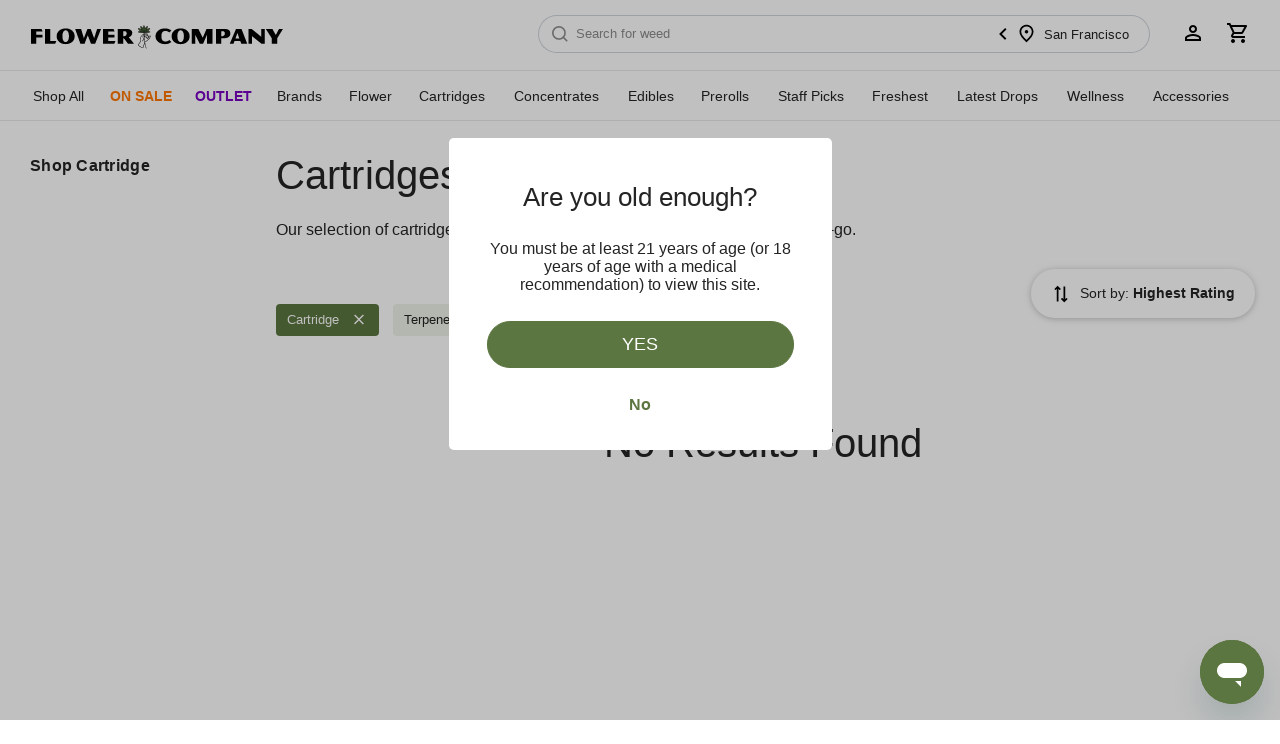

--- FILE ---
content_type: text/html; charset=UTF-8
request_url: https://flowercompany.com/category/cartridges?categories%5Bproduct_primary%5D%5B0%5D=cartridge&categories%5Bproduct_formulation%5D%5B0%5D=terpene&categories%5Bproduct_flavor%5D%5B0%5D=skunk&brands%5B0%5D=stiiizy&sort=highest_rating
body_size: 37193
content:
<!DOCTYPE html>
<html lang="en">
<head>
    <title>Cartridges | FLOWER CO. Weed Delivery</title>
    <meta charset="utf-8">
    <meta name="viewport" content="width=device-width, initial-scale=1, shrink-to-fit=no, user-scalable=0">
    <meta name="x-alive" content="106a6c241b8797f52e1e77317b96a201">
    <meta name="x-env" content="fd89784e59c72499525556f80289b2c7">
    <meta name="x-store" content="72945edce522986a08e6f22fe8f19611">
    

    <meta name="description"
          content="Our selection of cartridges is sure to keep you elevated on the couch or on-the-go.">

    <meta property="og:description"
          content="Our selection of cartridges is sure to keep you elevated on the couch or on-the-go."/>

    <meta property="og:title" content="Cartridges | FLOWER CO. Weed Delivery"/>
    <meta property="og:type" content="website"/>
    <meta property="og:url" content="https://flowercompany.com/category/cartridges"/>
    <meta name="twitter:card" content="summary"/>
    <meta name="twitter:site" content="@flowercompany"/>
    <meta name="twitter:creator" content="@flowercompany"/>
    <meta property="og:image" content="https://cdn.flowercompany.com/apps/home/images/open-graph/FLOWER-CO-OG-MAIN.jpg"/>
    <meta property="og:image:width" content="1200"/>
    <meta property="og:image:height" content="630"/>
    <meta name="twitter:card" content="summary_large_image"/>
    <meta name="twitter:site" content="@flowercompany"/>
    <meta name="twitter:creator" content="@flowercompany"/>
    <meta name="twitter:image" content="https://cdn.flowercompany.com/apps/home/images/open-graph/FLOWER-CO-OG-MAIN.jpg">


    
            <meta name="apple-mobile-web-app-capable" content="yes">
        <meta name="apple-mobile-web-app-status-bar-style" content="black">
                    <link rel="manifest" href="https://flowercompany.com/manifest.json?v=1.0.1">
            
                <meta name="apple-mobile-web-app-title" content="FLOWER CO.">
        <meta name="msapplication-TileColor" content="#ffffff">
        
        
        <link rel="icon" type="image/x-icon"
      href="https://cdn.flowercompany.com/common/images/favicons/favicon-16x16.ico">
<link rel="icon" type="image/x-icon"
      href="https://cdn.flowercompany.com/common/images/favicons/favicon-32x32.ico">
<link rel="icon" type="image/x-icon"
      href="https://cdn.flowercompany.com/common/images/favicons/favicon-48x48.ico">
<link rel="icon" type="image/png" sizes="16x16"
      href="https://cdn.flowercompany.com/common/images/favicons/favicon-16x16-2.png">
<link rel="icon" type="image/png" sizes="32x32"
      href="https://cdn.flowercompany.com/common/images/favicons/favicon-32x32-2.png">
<link rel="icon" type="image/png" sizes="48x48"
      href="https://cdn.flowercompany.com/common/images/favicons/favicon-48x48.png">
<link rel="icon" type="image/png" sizes="96x96"
      href="https://cdn.flowercompany.com/common/images/favicons/favicon-96x96-2.png">
<link rel="mask-icon"
      type="image/svg+xml"
      href="https://cdn.flowercompany.com/common/images/favicons/favicon-48x48.svg">

<meta name="author" content="FLOWER CO.">

<link rel="apple-touch-icon-precomposed"
      sizes="152x152"
      href="https://cdn.flowercompany.com/common/images/favicons/apple-touch-icon-152x152-precomposed.png">

<link rel="apple-touch-icon-precomposed"
      sizes="144x144"
      href="https://cdn.flowercompany.com/common/images/favicons/apple-touch-icon-144x144-precomposed.png">

<link rel="apple-touch-icon-precomposed"
      sizes="120x120"
      href="https://cdn.flowercompany.com/common/images/favicons/apple-touch-icon-120x120-precomposed.png">

<link rel="apple-touch-icon-precomposed"
      sizes="114x114"
      href="https://cdn.flowercompany.com/common/images/favicons/apple-touch-icon-114x114-precomposed.png">

<link rel="apple-touch-icon-precomposed"
      sizes="76x76"
      href="https://cdn.flowercompany.com/common/images/favicons/apple-touch-icon-76x76-precomposed.png">

<link rel="apple-touch-icon-precomposed"
      sizes="72x72"
      href="https://cdn.flowercompany.com/common/images/favicons/apple-touch-icon-72x72-precomposed.png">

<link rel="apple-touch-icon-precomposed"
      href="https://cdn.flowercompany.com/common/images/favicons/apple-touch-icon-precomposed.png">

<link media="(device-width: 320px)"
      href="https://cdn.flowercompany.com/common/images/favicons/apple-touch-startup-image-320x460.png"
      rel="apple-touch-startup-image">

<link media="(device-width: 320px) and (device-height: 460px) and (-webkit-device-pixel-ratio: 2)"
      href="https://cdn.flowercompany.com/common/images/favicons/apple-touch-startup-image-640x920.png"
      rel="apple-touch-startup-image">

<link media="(device-width: 320px) and (device-height: 568px) and (-webkit-device-pixel-ratio: 2)"
      href="https://cdn.flowercompany.com/common/images/favicons/apple-touch-startup-image-640x1096.png"
      rel="apple-touch-startup-image">

<link media="screen and (min-device-width: 481px) and (max-device-width: 1024px) and (orientation:portrait)"
      href="https://cdn.flowercompany.com/common/images/favicons/apple-touch-startup-image-768x1004.png"
      rel="apple-touch-startup-image">

<link media="screen and (min-device-width: 481px) and (max-device-width: 1024px) and (orientation:landscape)"
      href="https://cdn.flowercompany.com/common/images/favicons/apple-touch-startup-image-1024x748.png"
      rel="apple-touch-startup-image">

<link media="screen and (min-device-width: 481px) and (max-device-width: 1024px) and (orientation:portrait) and (-webkit-min-device-pixel-ratio: 2)"
      href="https://cdn.flowercompany.com/common/images/favicons/apple-touch-startup-image-1536x2008.png"
      rel="apple-touch-startup-image">

<link media="screen and (min-device-width: 481px) and (max-device-width: 1024px) and (orientation:landscape) and (-webkit-min-device-pixel-ratio: 2)"
      href="https://cdn.flowercompany.com/common/images/favicons/apple-touch-startup-image-2048x1496.png"
      rel="apple-touch-startup-image">
    
        <link rel="preconnect" href="https://media.flowercompany.com/">
    <link rel="preconnect" href="https://cdn.flowercompany.com/">
    <link rel="dns-prefetch" href="https://maps.googleapis.com">
    <link rel="dns-prefetch" href="https://flowercompanyhelp.zendesk.com">
    
        
    <link rel="canonical" href="https://flowercompany.com/category/cartridges"/>
    <link rel="stylesheet" type="text/css" href="https://cdn.flowercompany.com/minify/home/css/home.a9e95a3806b84d1e740d326283063965.css">    
    

<!-- Global variable for GTM -->
<script>
    var gtm = {
        "user": {
            "type": ''
        },
        "search": {
            "query": ''
        },
        "order": {
            "subtotal": 0
        },
        "invoice_number": '',
        "vendors": {
            "centro": {
                "url": ''
            }
        }
    };
</script>




    <!-- Google Global Site Tag -->
    <script async src="https://www.googletagmanager.com/gtag/js?id=UA-181869293-1"></script>
    <script>
        window.dataLayer = window.dataLayer || [];

        function gtag() {
            dataLayer.push(arguments);
        }

        gtag('js', new Date());
        gtag('config', 'UA-181869293-1');
        gtag('config', 'G-MRMRR3CHG9');
        gtag('config', 'AW-798600616');
        gtag('set', 'linker', {
            'domains': [
                'flowercompany.com'
            ]
        });
        gtag('event', 'conversion', {'send_to': 'AW-798600616/z9iJCN6bsfcBEKjb5vwC'});
    </script>

    <!-- Google Tag Manager -->
    <script>(function(w,d,s,l,i){w[l]=w[l]||[];w[l].push({'gtm.start':
                new Date().getTime(),event:'gtm.js'});var f=d.getElementsByTagName(s)[0],
            j=d.createElement(s),dl=l!='dataLayer'?'&l='+l:'';j.async=true;j.src=
            'https://www.googletagmanager.com/gtm.js?id='+i+dl;f.parentNode.insertBefore(j,f);
        })(window,document,'script','dataLayer','GTM-PSQCMD3');</script>
    


<!-- End Google Tag Manager -->

<script async src="https://www.googletagmanager.com/gtag/js?id=DC-10838739"></script>
<script>
    window.dataLayer = window.dataLayer || [];
    function gtag(){dataLayer.push(arguments);}
    gtag('js', new Date());

    gtag('config', 'DC-10838739');
</script>




    <script type="text/javascript">(window.NREUM||(NREUM={})).init={privacy:{cookies_enabled:true},ajax:{deny_list:["bam.nr-data.net"]},feature_flags:["soft_nav"],distributed_tracing:{enabled:true,allowed_origins:[],cors_use_newrelic_header:true,cors_use_tracecontext_headers:true}};(window.NREUM||(NREUM={})).loader_config={agentID:"684148310",accountID:"2930199",trustKey:"2930199",xpid:"Vg8EUVdaARAGXFVTAwEAXlA=",licenseKey:"NRJS-8c6fdf2e5462c9fac1d",applicationID:"684140784",browserID:"684148310"};;/*! For license information please see nr-loader-spa-1.308.0.min.js.LICENSE.txt */
(()=>{var e,t,r={384:(e,t,r)=>{"use strict";r.d(t,{NT:()=>a,US:()=>u,Zm:()=>o,bQ:()=>d,dV:()=>c,pV:()=>l});var n=r(6154),i=r(1863),s=r(1910);const a={beacon:"bam.nr-data.net",errorBeacon:"bam.nr-data.net"};function o(){return n.gm.NREUM||(n.gm.NREUM={}),void 0===n.gm.newrelic&&(n.gm.newrelic=n.gm.NREUM),n.gm.NREUM}function c(){let e=o();return e.o||(e.o={ST:n.gm.setTimeout,SI:n.gm.setImmediate||n.gm.setInterval,CT:n.gm.clearTimeout,XHR:n.gm.XMLHttpRequest,REQ:n.gm.Request,EV:n.gm.Event,PR:n.gm.Promise,MO:n.gm.MutationObserver,FETCH:n.gm.fetch,WS:n.gm.WebSocket},(0,s.i)(...Object.values(e.o))),e}function d(e,t){let r=o();r.initializedAgents??={},t.initializedAt={ms:(0,i.t)(),date:new Date},r.initializedAgents[e]=t}function u(e,t){o()[e]=t}function l(){return function(){let e=o();const t=e.info||{};e.info={beacon:a.beacon,errorBeacon:a.errorBeacon,...t}}(),function(){let e=o();const t=e.init||{};e.init={...t}}(),c(),function(){let e=o();const t=e.loader_config||{};e.loader_config={...t}}(),o()}},782:(e,t,r)=>{"use strict";r.d(t,{T:()=>n});const n=r(860).K7.pageViewTiming},860:(e,t,r)=>{"use strict";r.d(t,{$J:()=>u,K7:()=>c,P3:()=>d,XX:()=>i,Yy:()=>o,df:()=>s,qY:()=>n,v4:()=>a});const n="events",i="jserrors",s="browser/blobs",a="rum",o="browser/logs",c={ajax:"ajax",genericEvents:"generic_events",jserrors:i,logging:"logging",metrics:"metrics",pageAction:"page_action",pageViewEvent:"page_view_event",pageViewTiming:"page_view_timing",sessionReplay:"session_replay",sessionTrace:"session_trace",softNav:"soft_navigations",spa:"spa"},d={[c.pageViewEvent]:1,[c.pageViewTiming]:2,[c.metrics]:3,[c.jserrors]:4,[c.spa]:5,[c.ajax]:6,[c.sessionTrace]:7,[c.softNav]:8,[c.sessionReplay]:9,[c.logging]:10,[c.genericEvents]:11},u={[c.pageViewEvent]:a,[c.pageViewTiming]:n,[c.ajax]:n,[c.spa]:n,[c.softNav]:n,[c.metrics]:i,[c.jserrors]:i,[c.sessionTrace]:s,[c.sessionReplay]:s,[c.logging]:o,[c.genericEvents]:"ins"}},944:(e,t,r)=>{"use strict";r.d(t,{R:()=>i});var n=r(3241);function i(e,t){"function"==typeof console.debug&&(console.debug("New Relic Warning: https://github.com/newrelic/newrelic-browser-agent/blob/main/docs/warning-codes.md#".concat(e),t),(0,n.W)({agentIdentifier:null,drained:null,type:"data",name:"warn",feature:"warn",data:{code:e,secondary:t}}))}},993:(e,t,r)=>{"use strict";r.d(t,{A$:()=>s,ET:()=>a,TZ:()=>o,p_:()=>i});var n=r(860);const i={ERROR:"ERROR",WARN:"WARN",INFO:"INFO",DEBUG:"DEBUG",TRACE:"TRACE"},s={OFF:0,ERROR:1,WARN:2,INFO:3,DEBUG:4,TRACE:5},a="log",o=n.K7.logging},1541:(e,t,r)=>{"use strict";r.d(t,{U:()=>i,f:()=>n});const n={MFE:"MFE",BA:"BA"};function i(e,t){if(2!==t?.harvestEndpointVersion)return{};const r=t.agentRef.runtime.appMetadata.agents[0].entityGuid;return e?{"source.id":e.id,"source.name":e.name,"source.type":e.type,"parent.id":e.parent?.id||r,"parent.type":e.parent?.type||n.BA}:{"entity.guid":r,appId:t.agentRef.info.applicationID}}},1687:(e,t,r)=>{"use strict";r.d(t,{Ak:()=>d,Ze:()=>h,x3:()=>u});var n=r(3241),i=r(7836),s=r(3606),a=r(860),o=r(2646);const c={};function d(e,t){const r={staged:!1,priority:a.P3[t]||0};l(e),c[e].get(t)||c[e].set(t,r)}function u(e,t){e&&c[e]&&(c[e].get(t)&&c[e].delete(t),p(e,t,!1),c[e].size&&f(e))}function l(e){if(!e)throw new Error("agentIdentifier required");c[e]||(c[e]=new Map)}function h(e="",t="feature",r=!1){if(l(e),!e||!c[e].get(t)||r)return p(e,t);c[e].get(t).staged=!0,f(e)}function f(e){const t=Array.from(c[e]);t.every(([e,t])=>t.staged)&&(t.sort((e,t)=>e[1].priority-t[1].priority),t.forEach(([t])=>{c[e].delete(t),p(e,t)}))}function p(e,t,r=!0){const a=e?i.ee.get(e):i.ee,c=s.i.handlers;if(!a.aborted&&a.backlog&&c){if((0,n.W)({agentIdentifier:e,type:"lifecycle",name:"drain",feature:t}),r){const e=a.backlog[t],r=c[t];if(r){for(let t=0;e&&t<e.length;++t)g(e[t],r);Object.entries(r).forEach(([e,t])=>{Object.values(t||{}).forEach(t=>{t[0]?.on&&t[0]?.context()instanceof o.y&&t[0].on(e,t[1])})})}}a.isolatedBacklog||delete c[t],a.backlog[t]=null,a.emit("drain-"+t,[])}}function g(e,t){var r=e[1];Object.values(t[r]||{}).forEach(t=>{var r=e[0];if(t[0]===r){var n=t[1],i=e[3],s=e[2];n.apply(i,s)}})}},1738:(e,t,r)=>{"use strict";r.d(t,{U:()=>f,Y:()=>h});var n=r(3241),i=r(9908),s=r(1863),a=r(944),o=r(5701),c=r(3969),d=r(8362),u=r(860),l=r(4261);function h(e,t,r,s){const h=s||r;!h||h[e]&&h[e]!==d.d.prototype[e]||(h[e]=function(){(0,i.p)(c.xV,["API/"+e+"/called"],void 0,u.K7.metrics,r.ee),(0,n.W)({agentIdentifier:r.agentIdentifier,drained:!!o.B?.[r.agentIdentifier],type:"data",name:"api",feature:l.Pl+e,data:{}});try{return t.apply(this,arguments)}catch(e){(0,a.R)(23,e)}})}function f(e,t,r,n,a){const o=e.info;null===r?delete o.jsAttributes[t]:o.jsAttributes[t]=r,(a||null===r)&&(0,i.p)(l.Pl+n,[(0,s.t)(),t,r],void 0,"session",e.ee)}},1741:(e,t,r)=>{"use strict";r.d(t,{W:()=>s});var n=r(944),i=r(4261);class s{#e(e,...t){if(this[e]!==s.prototype[e])return this[e](...t);(0,n.R)(35,e)}addPageAction(e,t){return this.#e(i.hG,e,t)}register(e){return this.#e(i.eY,e)}recordCustomEvent(e,t){return this.#e(i.fF,e,t)}setPageViewName(e,t){return this.#e(i.Fw,e,t)}setCustomAttribute(e,t,r){return this.#e(i.cD,e,t,r)}noticeError(e,t){return this.#e(i.o5,e,t)}setUserId(e,t=!1){return this.#e(i.Dl,e,t)}setApplicationVersion(e){return this.#e(i.nb,e)}setErrorHandler(e){return this.#e(i.bt,e)}addRelease(e,t){return this.#e(i.k6,e,t)}log(e,t){return this.#e(i.$9,e,t)}start(){return this.#e(i.d3)}finished(e){return this.#e(i.BL,e)}recordReplay(){return this.#e(i.CH)}pauseReplay(){return this.#e(i.Tb)}addToTrace(e){return this.#e(i.U2,e)}setCurrentRouteName(e){return this.#e(i.PA,e)}interaction(e){return this.#e(i.dT,e)}wrapLogger(e,t,r){return this.#e(i.Wb,e,t,r)}measure(e,t){return this.#e(i.V1,e,t)}consent(e){return this.#e(i.Pv,e)}}},1863:(e,t,r)=>{"use strict";function n(){return Math.floor(performance.now())}r.d(t,{t:()=>n})},1910:(e,t,r)=>{"use strict";r.d(t,{i:()=>s});var n=r(944);const i=new Map;function s(...e){return e.every(e=>{if(i.has(e))return i.get(e);const t="function"==typeof e?e.toString():"",r=t.includes("[native code]"),s=t.includes("nrWrapper");return r||s||(0,n.R)(64,e?.name||t),i.set(e,r),r})}},2555:(e,t,r)=>{"use strict";r.d(t,{D:()=>o,f:()=>a});var n=r(384),i=r(8122);const s={beacon:n.NT.beacon,errorBeacon:n.NT.errorBeacon,licenseKey:void 0,applicationID:void 0,sa:void 0,queueTime:void 0,applicationTime:void 0,ttGuid:void 0,user:void 0,account:void 0,product:void 0,extra:void 0,jsAttributes:{},userAttributes:void 0,atts:void 0,transactionName:void 0,tNamePlain:void 0};function a(e){try{return!!e.licenseKey&&!!e.errorBeacon&&!!e.applicationID}catch(e){return!1}}const o=e=>(0,i.a)(e,s)},2614:(e,t,r)=>{"use strict";r.d(t,{BB:()=>a,H3:()=>n,g:()=>d,iL:()=>c,tS:()=>o,uh:()=>i,wk:()=>s});const n="NRBA",i="SESSION",s=144e5,a=18e5,o={STARTED:"session-started",PAUSE:"session-pause",RESET:"session-reset",RESUME:"session-resume",UPDATE:"session-update"},c={SAME_TAB:"same-tab",CROSS_TAB:"cross-tab"},d={OFF:0,FULL:1,ERROR:2}},2646:(e,t,r)=>{"use strict";r.d(t,{y:()=>n});class n{constructor(e){this.contextId=e}}},2843:(e,t,r)=>{"use strict";r.d(t,{G:()=>s,u:()=>i});var n=r(3878);function i(e,t=!1,r,i){(0,n.DD)("visibilitychange",function(){if(t)return void("hidden"===document.visibilityState&&e());e(document.visibilityState)},r,i)}function s(e,t,r){(0,n.sp)("pagehide",e,t,r)}},3241:(e,t,r)=>{"use strict";r.d(t,{W:()=>s});var n=r(6154);const i="newrelic";function s(e={}){try{n.gm.dispatchEvent(new CustomEvent(i,{detail:e}))}catch(e){}}},3304:(e,t,r)=>{"use strict";r.d(t,{A:()=>s});var n=r(7836);const i=()=>{const e=new WeakSet;return(t,r)=>{if("object"==typeof r&&null!==r){if(e.has(r))return;e.add(r)}return r}};function s(e){try{return JSON.stringify(e,i())??""}catch(e){try{n.ee.emit("internal-error",[e])}catch(e){}return""}}},3333:(e,t,r)=>{"use strict";r.d(t,{$v:()=>u,TZ:()=>n,Xh:()=>c,Zp:()=>i,kd:()=>d,mq:()=>o,nf:()=>a,qN:()=>s});const n=r(860).K7.genericEvents,i=["auxclick","click","copy","keydown","paste","scrollend"],s=["focus","blur"],a=4,o=1e3,c=2e3,d=["PageAction","UserAction","BrowserPerformance"],u={RESOURCES:"experimental.resources",REGISTER:"register"}},3434:(e,t,r)=>{"use strict";r.d(t,{Jt:()=>s,YM:()=>d});var n=r(7836),i=r(5607);const s="nr@original:".concat(i.W),a=50;var o=Object.prototype.hasOwnProperty,c=!1;function d(e,t){return e||(e=n.ee),r.inPlace=function(e,t,n,i,s){n||(n="");const a="-"===n.charAt(0);for(let o=0;o<t.length;o++){const c=t[o],d=e[c];l(d)||(e[c]=r(d,a?c+n:n,i,c,s))}},r.flag=s,r;function r(t,r,n,c,d){return l(t)?t:(r||(r=""),nrWrapper[s]=t,function(e,t,r){if(Object.defineProperty&&Object.keys)try{return Object.keys(e).forEach(function(r){Object.defineProperty(t,r,{get:function(){return e[r]},set:function(t){return e[r]=t,t}})}),t}catch(e){u([e],r)}for(var n in e)o.call(e,n)&&(t[n]=e[n])}(t,nrWrapper,e),nrWrapper);function nrWrapper(){var s,o,l,h;let f;try{o=this,s=[...arguments],l="function"==typeof n?n(s,o):n||{}}catch(t){u([t,"",[s,o,c],l],e)}i(r+"start",[s,o,c],l,d);const p=performance.now();let g;try{return h=t.apply(o,s),g=performance.now(),h}catch(e){throw g=performance.now(),i(r+"err",[s,o,e],l,d),f=e,f}finally{const e=g-p,t={start:p,end:g,duration:e,isLongTask:e>=a,methodName:c,thrownError:f};t.isLongTask&&i("long-task",[t,o],l,d),i(r+"end",[s,o,h],l,d)}}}function i(r,n,i,s){if(!c||t){var a=c;c=!0;try{e.emit(r,n,i,t,s)}catch(t){u([t,r,n,i],e)}c=a}}}function u(e,t){t||(t=n.ee);try{t.emit("internal-error",e)}catch(e){}}function l(e){return!(e&&"function"==typeof e&&e.apply&&!e[s])}},3606:(e,t,r)=>{"use strict";r.d(t,{i:()=>s});var n=r(9908);s.on=a;var i=s.handlers={};function s(e,t,r,s){a(s||n.d,i,e,t,r)}function a(e,t,r,i,s){s||(s="feature"),e||(e=n.d);var a=t[s]=t[s]||{};(a[r]=a[r]||[]).push([e,i])}},3738:(e,t,r)=>{"use strict";r.d(t,{He:()=>i,Kp:()=>o,Lc:()=>d,Rz:()=>u,TZ:()=>n,bD:()=>s,d3:()=>a,jx:()=>l,sl:()=>h,uP:()=>c});const n=r(860).K7.sessionTrace,i="bstResource",s="resource",a="-start",o="-end",c="fn"+a,d="fn"+o,u="pushState",l=1e3,h=3e4},3785:(e,t,r)=>{"use strict";r.d(t,{R:()=>c,b:()=>d});var n=r(9908),i=r(1863),s=r(860),a=r(3969),o=r(993);function c(e,t,r={},c=o.p_.INFO,d=!0,u,l=(0,i.t)()){(0,n.p)(a.xV,["API/logging/".concat(c.toLowerCase(),"/called")],void 0,s.K7.metrics,e),(0,n.p)(o.ET,[l,t,r,c,d,u],void 0,s.K7.logging,e)}function d(e){return"string"==typeof e&&Object.values(o.p_).some(t=>t===e.toUpperCase().trim())}},3878:(e,t,r)=>{"use strict";function n(e,t){return{capture:e,passive:!1,signal:t}}function i(e,t,r=!1,i){window.addEventListener(e,t,n(r,i))}function s(e,t,r=!1,i){document.addEventListener(e,t,n(r,i))}r.d(t,{DD:()=>s,jT:()=>n,sp:()=>i})},3962:(e,t,r)=>{"use strict";r.d(t,{AM:()=>a,O2:()=>l,OV:()=>s,Qu:()=>h,TZ:()=>c,ih:()=>f,pP:()=>o,t1:()=>u,tC:()=>i,wD:()=>d});var n=r(860);const i=["click","keydown","submit"],s="popstate",a="api",o="initialPageLoad",c=n.K7.softNav,d=5e3,u=500,l={INITIAL_PAGE_LOAD:"",ROUTE_CHANGE:1,UNSPECIFIED:2},h={INTERACTION:1,AJAX:2,CUSTOM_END:3,CUSTOM_TRACER:4},f={IP:"in progress",PF:"pending finish",FIN:"finished",CAN:"cancelled"}},3969:(e,t,r)=>{"use strict";r.d(t,{TZ:()=>n,XG:()=>o,rs:()=>i,xV:()=>a,z_:()=>s});const n=r(860).K7.metrics,i="sm",s="cm",a="storeSupportabilityMetrics",o="storeEventMetrics"},4234:(e,t,r)=>{"use strict";r.d(t,{W:()=>s});var n=r(7836),i=r(1687);class s{constructor(e,t){this.agentIdentifier=e,this.ee=n.ee.get(e),this.featureName=t,this.blocked=!1}deregisterDrain(){(0,i.x3)(this.agentIdentifier,this.featureName)}}},4261:(e,t,r)=>{"use strict";r.d(t,{$9:()=>u,BL:()=>c,CH:()=>p,Dl:()=>R,Fw:()=>w,PA:()=>v,Pl:()=>n,Pv:()=>A,Tb:()=>h,U2:()=>a,V1:()=>E,Wb:()=>T,bt:()=>y,cD:()=>b,d3:()=>x,dT:()=>d,eY:()=>g,fF:()=>f,hG:()=>s,hw:()=>i,k6:()=>o,nb:()=>m,o5:()=>l});const n="api-",i=n+"ixn-",s="addPageAction",a="addToTrace",o="addRelease",c="finished",d="interaction",u="log",l="noticeError",h="pauseReplay",f="recordCustomEvent",p="recordReplay",g="register",m="setApplicationVersion",v="setCurrentRouteName",b="setCustomAttribute",y="setErrorHandler",w="setPageViewName",R="setUserId",x="start",T="wrapLogger",E="measure",A="consent"},5205:(e,t,r)=>{"use strict";r.d(t,{j:()=>S});var n=r(384),i=r(1741);var s=r(2555),a=r(3333);const o=e=>{if(!e||"string"!=typeof e)return!1;try{document.createDocumentFragment().querySelector(e)}catch{return!1}return!0};var c=r(2614),d=r(944),u=r(8122);const l="[data-nr-mask]",h=e=>(0,u.a)(e,(()=>{const e={feature_flags:[],experimental:{allow_registered_children:!1,resources:!1},mask_selector:"*",block_selector:"[data-nr-block]",mask_input_options:{color:!1,date:!1,"datetime-local":!1,email:!1,month:!1,number:!1,range:!1,search:!1,tel:!1,text:!1,time:!1,url:!1,week:!1,textarea:!1,select:!1,password:!0}};return{ajax:{deny_list:void 0,block_internal:!0,enabled:!0,autoStart:!0},api:{get allow_registered_children(){return e.feature_flags.includes(a.$v.REGISTER)||e.experimental.allow_registered_children},set allow_registered_children(t){e.experimental.allow_registered_children=t},duplicate_registered_data:!1},browser_consent_mode:{enabled:!1},distributed_tracing:{enabled:void 0,exclude_newrelic_header:void 0,cors_use_newrelic_header:void 0,cors_use_tracecontext_headers:void 0,allowed_origins:void 0},get feature_flags(){return e.feature_flags},set feature_flags(t){e.feature_flags=t},generic_events:{enabled:!0,autoStart:!0},harvest:{interval:30},jserrors:{enabled:!0,autoStart:!0},logging:{enabled:!0,autoStart:!0},metrics:{enabled:!0,autoStart:!0},obfuscate:void 0,page_action:{enabled:!0},page_view_event:{enabled:!0,autoStart:!0},page_view_timing:{enabled:!0,autoStart:!0},performance:{capture_marks:!1,capture_measures:!1,capture_detail:!0,resources:{get enabled(){return e.feature_flags.includes(a.$v.RESOURCES)||e.experimental.resources},set enabled(t){e.experimental.resources=t},asset_types:[],first_party_domains:[],ignore_newrelic:!0}},privacy:{cookies_enabled:!0},proxy:{assets:void 0,beacon:void 0},session:{expiresMs:c.wk,inactiveMs:c.BB},session_replay:{autoStart:!0,enabled:!1,preload:!1,sampling_rate:10,error_sampling_rate:100,collect_fonts:!1,inline_images:!1,fix_stylesheets:!0,mask_all_inputs:!0,get mask_text_selector(){return e.mask_selector},set mask_text_selector(t){o(t)?e.mask_selector="".concat(t,",").concat(l):""===t||null===t?e.mask_selector=l:(0,d.R)(5,t)},get block_class(){return"nr-block"},get ignore_class(){return"nr-ignore"},get mask_text_class(){return"nr-mask"},get block_selector(){return e.block_selector},set block_selector(t){o(t)?e.block_selector+=",".concat(t):""!==t&&(0,d.R)(6,t)},get mask_input_options(){return e.mask_input_options},set mask_input_options(t){t&&"object"==typeof t?e.mask_input_options={...t,password:!0}:(0,d.R)(7,t)}},session_trace:{enabled:!0,autoStart:!0},soft_navigations:{enabled:!0,autoStart:!0},spa:{enabled:!0,autoStart:!0},ssl:void 0,user_actions:{enabled:!0,elementAttributes:["id","className","tagName","type"]}}})());var f=r(6154),p=r(9324);let g=0;const m={buildEnv:p.F3,distMethod:p.Xs,version:p.xv,originTime:f.WN},v={consented:!1},b={appMetadata:{},get consented(){return this.session?.state?.consent||v.consented},set consented(e){v.consented=e},customTransaction:void 0,denyList:void 0,disabled:!1,harvester:void 0,isolatedBacklog:!1,isRecording:!1,loaderType:void 0,maxBytes:3e4,obfuscator:void 0,onerror:void 0,ptid:void 0,releaseIds:{},session:void 0,timeKeeper:void 0,registeredEntities:[],jsAttributesMetadata:{bytes:0},get harvestCount(){return++g}},y=e=>{const t=(0,u.a)(e,b),r=Object.keys(m).reduce((e,t)=>(e[t]={value:m[t],writable:!1,configurable:!0,enumerable:!0},e),{});return Object.defineProperties(t,r)};var w=r(5701);const R=e=>{const t=e.startsWith("http");e+="/",r.p=t?e:"https://"+e};var x=r(7836),T=r(3241);const E={accountID:void 0,trustKey:void 0,agentID:void 0,licenseKey:void 0,applicationID:void 0,xpid:void 0},A=e=>(0,u.a)(e,E),_=new Set;function S(e,t={},r,a){let{init:o,info:c,loader_config:d,runtime:u={},exposed:l=!0}=t;if(!c){const e=(0,n.pV)();o=e.init,c=e.info,d=e.loader_config}e.init=h(o||{}),e.loader_config=A(d||{}),c.jsAttributes??={},f.bv&&(c.jsAttributes.isWorker=!0),e.info=(0,s.D)(c);const p=e.init,g=[c.beacon,c.errorBeacon];_.has(e.agentIdentifier)||(p.proxy.assets&&(R(p.proxy.assets),g.push(p.proxy.assets)),p.proxy.beacon&&g.push(p.proxy.beacon),e.beacons=[...g],function(e){const t=(0,n.pV)();Object.getOwnPropertyNames(i.W.prototype).forEach(r=>{const n=i.W.prototype[r];if("function"!=typeof n||"constructor"===n)return;let s=t[r];e[r]&&!1!==e.exposed&&"micro-agent"!==e.runtime?.loaderType&&(t[r]=(...t)=>{const n=e[r](...t);return s?s(...t):n})})}(e),(0,n.US)("activatedFeatures",w.B)),u.denyList=[...p.ajax.deny_list||[],...p.ajax.block_internal?g:[]],u.ptid=e.agentIdentifier,u.loaderType=r,e.runtime=y(u),_.has(e.agentIdentifier)||(e.ee=x.ee.get(e.agentIdentifier),e.exposed=l,(0,T.W)({agentIdentifier:e.agentIdentifier,drained:!!w.B?.[e.agentIdentifier],type:"lifecycle",name:"initialize",feature:void 0,data:e.config})),_.add(e.agentIdentifier)}},5270:(e,t,r)=>{"use strict";r.d(t,{Aw:()=>a,SR:()=>s,rF:()=>o});var n=r(384),i=r(7767);function s(e){return!!(0,n.dV)().o.MO&&(0,i.V)(e)&&!0===e?.session_trace.enabled}function a(e){return!0===e?.session_replay.preload&&s(e)}function o(e,t){try{if("string"==typeof t?.type){if("password"===t.type.toLowerCase())return"*".repeat(e?.length||0);if(void 0!==t?.dataset?.nrUnmask||t?.classList?.contains("nr-unmask"))return e}}catch(e){}return"string"==typeof e?e.replace(/[\S]/g,"*"):"*".repeat(e?.length||0)}},5289:(e,t,r)=>{"use strict";r.d(t,{GG:()=>a,Qr:()=>c,sB:()=>o});var n=r(3878),i=r(6389);function s(){return"undefined"==typeof document||"complete"===document.readyState}function a(e,t){if(s())return e();const r=(0,i.J)(e),a=setInterval(()=>{s()&&(clearInterval(a),r())},500);(0,n.sp)("load",r,t)}function o(e){if(s())return e();(0,n.DD)("DOMContentLoaded",e)}function c(e){if(s())return e();(0,n.sp)("popstate",e)}},5607:(e,t,r)=>{"use strict";r.d(t,{W:()=>n});const n=(0,r(9566).bz)()},5701:(e,t,r)=>{"use strict";r.d(t,{B:()=>s,t:()=>a});var n=r(3241);const i=new Set,s={};function a(e,t){const r=t.agentIdentifier;s[r]??={},e&&"object"==typeof e&&(i.has(r)||(t.ee.emit("rumresp",[e]),s[r]=e,i.add(r),(0,n.W)({agentIdentifier:r,loaded:!0,drained:!0,type:"lifecycle",name:"load",feature:void 0,data:e})))}},6154:(e,t,r)=>{"use strict";r.d(t,{OF:()=>d,RI:()=>i,WN:()=>h,bv:()=>s,eN:()=>f,gm:()=>a,lR:()=>l,m:()=>c,mw:()=>o,sb:()=>u});var n=r(1863);const i="undefined"!=typeof window&&!!window.document,s="undefined"!=typeof WorkerGlobalScope&&("undefined"!=typeof self&&self instanceof WorkerGlobalScope&&self.navigator instanceof WorkerNavigator||"undefined"!=typeof globalThis&&globalThis instanceof WorkerGlobalScope&&globalThis.navigator instanceof WorkerNavigator),a=i?window:"undefined"!=typeof WorkerGlobalScope&&("undefined"!=typeof self&&self instanceof WorkerGlobalScope&&self||"undefined"!=typeof globalThis&&globalThis instanceof WorkerGlobalScope&&globalThis),o=Boolean("hidden"===a?.document?.visibilityState),c=""+a?.location,d=/iPad|iPhone|iPod/.test(a.navigator?.userAgent),u=d&&"undefined"==typeof SharedWorker,l=(()=>{const e=a.navigator?.userAgent?.match(/Firefox[/\s](\d+\.\d+)/);return Array.isArray(e)&&e.length>=2?+e[1]:0})(),h=Date.now()-(0,n.t)(),f=()=>"undefined"!=typeof PerformanceNavigationTiming&&a?.performance?.getEntriesByType("navigation")?.[0]?.responseStart},6344:(e,t,r)=>{"use strict";r.d(t,{BB:()=>u,Qb:()=>l,TZ:()=>i,Ug:()=>a,Vh:()=>s,_s:()=>o,bc:()=>d,yP:()=>c});var n=r(2614);const i=r(860).K7.sessionReplay,s="errorDuringReplay",a=.12,o={DomContentLoaded:0,Load:1,FullSnapshot:2,IncrementalSnapshot:3,Meta:4,Custom:5},c={[n.g.ERROR]:15e3,[n.g.FULL]:3e5,[n.g.OFF]:0},d={RESET:{message:"Session was reset",sm:"Reset"},IMPORT:{message:"Recorder failed to import",sm:"Import"},TOO_MANY:{message:"429: Too Many Requests",sm:"Too-Many"},TOO_BIG:{message:"Payload was too large",sm:"Too-Big"},CROSS_TAB:{message:"Session Entity was set to OFF on another tab",sm:"Cross-Tab"},ENTITLEMENTS:{message:"Session Replay is not allowed and will not be started",sm:"Entitlement"}},u=5e3,l={API:"api",RESUME:"resume",SWITCH_TO_FULL:"switchToFull",INITIALIZE:"initialize",PRELOAD:"preload"}},6389:(e,t,r)=>{"use strict";function n(e,t=500,r={}){const n=r?.leading||!1;let i;return(...r)=>{n&&void 0===i&&(e.apply(this,r),i=setTimeout(()=>{i=clearTimeout(i)},t)),n||(clearTimeout(i),i=setTimeout(()=>{e.apply(this,r)},t))}}function i(e){let t=!1;return(...r)=>{t||(t=!0,e.apply(this,r))}}r.d(t,{J:()=>i,s:()=>n})},6630:(e,t,r)=>{"use strict";r.d(t,{T:()=>n});const n=r(860).K7.pageViewEvent},6774:(e,t,r)=>{"use strict";r.d(t,{T:()=>n});const n=r(860).K7.jserrors},7295:(e,t,r)=>{"use strict";r.d(t,{Xv:()=>a,gX:()=>i,iW:()=>s});var n=[];function i(e){if(!e||s(e))return!1;if(0===n.length)return!0;if("*"===n[0].hostname)return!1;for(var t=0;t<n.length;t++){var r=n[t];if(r.hostname.test(e.hostname)&&r.pathname.test(e.pathname))return!1}return!0}function s(e){return void 0===e.hostname}function a(e){if(n=[],e&&e.length)for(var t=0;t<e.length;t++){let r=e[t];if(!r)continue;if("*"===r)return void(n=[{hostname:"*"}]);0===r.indexOf("http://")?r=r.substring(7):0===r.indexOf("https://")&&(r=r.substring(8));const i=r.indexOf("/");let s,a;i>0?(s=r.substring(0,i),a=r.substring(i)):(s=r,a="*");let[c]=s.split(":");n.push({hostname:o(c),pathname:o(a,!0)})}}function o(e,t=!1){const r=e.replace(/[.+?^${}()|[\]\\]/g,e=>"\\"+e).replace(/\*/g,".*?");return new RegExp((t?"^":"")+r+"$")}},7485:(e,t,r)=>{"use strict";r.d(t,{D:()=>i});var n=r(6154);function i(e){if(0===(e||"").indexOf("data:"))return{protocol:"data"};try{const t=new URL(e,location.href),r={port:t.port,hostname:t.hostname,pathname:t.pathname,search:t.search,protocol:t.protocol.slice(0,t.protocol.indexOf(":")),sameOrigin:t.protocol===n.gm?.location?.protocol&&t.host===n.gm?.location?.host};return r.port&&""!==r.port||("http:"===t.protocol&&(r.port="80"),"https:"===t.protocol&&(r.port="443")),r.pathname&&""!==r.pathname?r.pathname.startsWith("/")||(r.pathname="/".concat(r.pathname)):r.pathname="/",r}catch(e){return{}}}},7699:(e,t,r)=>{"use strict";r.d(t,{It:()=>s,KC:()=>o,No:()=>i,qh:()=>a});var n=r(860);const i=16e3,s=1e6,a="SESSION_ERROR",o={[n.K7.logging]:!0,[n.K7.genericEvents]:!1,[n.K7.jserrors]:!1,[n.K7.ajax]:!1}},7767:(e,t,r)=>{"use strict";r.d(t,{V:()=>i});var n=r(6154);const i=e=>n.RI&&!0===e?.privacy.cookies_enabled},7836:(e,t,r)=>{"use strict";r.d(t,{P:()=>o,ee:()=>c});var n=r(384),i=r(8990),s=r(2646),a=r(5607);const o="nr@context:".concat(a.W),c=function e(t,r){var n={},a={},u={},l=!1;try{l=16===r.length&&d.initializedAgents?.[r]?.runtime.isolatedBacklog}catch(e){}var h={on:p,addEventListener:p,removeEventListener:function(e,t){var r=n[e];if(!r)return;for(var i=0;i<r.length;i++)r[i]===t&&r.splice(i,1)},emit:function(e,r,n,i,s){!1!==s&&(s=!0);if(c.aborted&&!i)return;t&&s&&t.emit(e,r,n);var o=f(n);g(e).forEach(e=>{e.apply(o,r)});var d=v()[a[e]];d&&d.push([h,e,r,o]);return o},get:m,listeners:g,context:f,buffer:function(e,t){const r=v();if(t=t||"feature",h.aborted)return;Object.entries(e||{}).forEach(([e,n])=>{a[n]=t,t in r||(r[t]=[])})},abort:function(){h._aborted=!0,Object.keys(h.backlog).forEach(e=>{delete h.backlog[e]})},isBuffering:function(e){return!!v()[a[e]]},debugId:r,backlog:l?{}:t&&"object"==typeof t.backlog?t.backlog:{},isolatedBacklog:l};return Object.defineProperty(h,"aborted",{get:()=>{let e=h._aborted||!1;return e||(t&&(e=t.aborted),e)}}),h;function f(e){return e&&e instanceof s.y?e:e?(0,i.I)(e,o,()=>new s.y(o)):new s.y(o)}function p(e,t){n[e]=g(e).concat(t)}function g(e){return n[e]||[]}function m(t){return u[t]=u[t]||e(h,t)}function v(){return h.backlog}}(void 0,"globalEE"),d=(0,n.Zm)();d.ee||(d.ee=c)},8122:(e,t,r)=>{"use strict";r.d(t,{a:()=>i});var n=r(944);function i(e,t){try{if(!e||"object"!=typeof e)return(0,n.R)(3);if(!t||"object"!=typeof t)return(0,n.R)(4);const r=Object.create(Object.getPrototypeOf(t),Object.getOwnPropertyDescriptors(t)),s=0===Object.keys(r).length?e:r;for(let a in s)if(void 0!==e[a])try{if(null===e[a]){r[a]=null;continue}Array.isArray(e[a])&&Array.isArray(t[a])?r[a]=Array.from(new Set([...e[a],...t[a]])):"object"==typeof e[a]&&"object"==typeof t[a]?r[a]=i(e[a],t[a]):r[a]=e[a]}catch(e){r[a]||(0,n.R)(1,e)}return r}catch(e){(0,n.R)(2,e)}}},8139:(e,t,r)=>{"use strict";r.d(t,{u:()=>h});var n=r(7836),i=r(3434),s=r(8990),a=r(6154);const o={},c=a.gm.XMLHttpRequest,d="addEventListener",u="removeEventListener",l="nr@wrapped:".concat(n.P);function h(e){var t=function(e){return(e||n.ee).get("events")}(e);if(o[t.debugId]++)return t;o[t.debugId]=1;var r=(0,i.YM)(t,!0);function h(e){r.inPlace(e,[d,u],"-",p)}function p(e,t){return e[1]}return"getPrototypeOf"in Object&&(a.RI&&f(document,h),c&&f(c.prototype,h),f(a.gm,h)),t.on(d+"-start",function(e,t){var n=e[1];if(null!==n&&("function"==typeof n||"object"==typeof n)&&"newrelic"!==e[0]){var i=(0,s.I)(n,l,function(){var e={object:function(){if("function"!=typeof n.handleEvent)return;return n.handleEvent.apply(n,arguments)},function:n}[typeof n];return e?r(e,"fn-",null,e.name||"anonymous"):n});this.wrapped=e[1]=i}}),t.on(u+"-start",function(e){e[1]=this.wrapped||e[1]}),t}function f(e,t,...r){let n=e;for(;"object"==typeof n&&!Object.prototype.hasOwnProperty.call(n,d);)n=Object.getPrototypeOf(n);n&&t(n,...r)}},8362:(e,t,r)=>{"use strict";r.d(t,{d:()=>s});var n=r(9566),i=r(1741);class s extends i.W{agentIdentifier=(0,n.LA)(16)}},8374:(e,t,r)=>{r.nc=(()=>{try{return document?.currentScript?.nonce}catch(e){}return""})()},8990:(e,t,r)=>{"use strict";r.d(t,{I:()=>i});var n=Object.prototype.hasOwnProperty;function i(e,t,r){if(n.call(e,t))return e[t];var i=r();if(Object.defineProperty&&Object.keys)try{return Object.defineProperty(e,t,{value:i,writable:!0,enumerable:!1}),i}catch(e){}return e[t]=i,i}},9119:(e,t,r)=>{"use strict";r.d(t,{L:()=>s});var n=/([^?#]*)[^#]*(#[^?]*|$).*/,i=/([^?#]*)().*/;function s(e,t){return e?e.replace(t?n:i,"$1$2"):e}},9300:(e,t,r)=>{"use strict";r.d(t,{T:()=>n});const n=r(860).K7.ajax},9324:(e,t,r)=>{"use strict";r.d(t,{AJ:()=>a,F3:()=>i,Xs:()=>s,Yq:()=>o,xv:()=>n});const n="1.308.0",i="PROD",s="CDN",a="@newrelic/rrweb",o="1.0.1"},9566:(e,t,r)=>{"use strict";r.d(t,{LA:()=>o,ZF:()=>c,bz:()=>a,el:()=>d});var n=r(6154);const i="xxxxxxxx-xxxx-4xxx-yxxx-xxxxxxxxxxxx";function s(e,t){return e?15&e[t]:16*Math.random()|0}function a(){const e=n.gm?.crypto||n.gm?.msCrypto;let t,r=0;return e&&e.getRandomValues&&(t=e.getRandomValues(new Uint8Array(30))),i.split("").map(e=>"x"===e?s(t,r++).toString(16):"y"===e?(3&s()|8).toString(16):e).join("")}function o(e){const t=n.gm?.crypto||n.gm?.msCrypto;let r,i=0;t&&t.getRandomValues&&(r=t.getRandomValues(new Uint8Array(e)));const a=[];for(var o=0;o<e;o++)a.push(s(r,i++).toString(16));return a.join("")}function c(){return o(16)}function d(){return o(32)}},9908:(e,t,r)=>{"use strict";r.d(t,{d:()=>n,p:()=>i});var n=r(7836).ee.get("handle");function i(e,t,r,i,s){s?(s.buffer([e],i),s.emit(e,t,r)):(n.buffer([e],i),n.emit(e,t,r))}}},n={};function i(e){var t=n[e];if(void 0!==t)return t.exports;var s=n[e]={exports:{}};return r[e](s,s.exports,i),s.exports}i.m=r,i.d=(e,t)=>{for(var r in t)i.o(t,r)&&!i.o(e,r)&&Object.defineProperty(e,r,{enumerable:!0,get:t[r]})},i.f={},i.e=e=>Promise.all(Object.keys(i.f).reduce((t,r)=>(i.f[r](e,t),t),[])),i.u=e=>({212:"nr-spa-compressor",249:"nr-spa-recorder",478:"nr-spa"}[e]+"-1.308.0.min.js"),i.o=(e,t)=>Object.prototype.hasOwnProperty.call(e,t),e={},t="NRBA-1.308.0.PROD:",i.l=(r,n,s,a)=>{if(e[r])e[r].push(n);else{var o,c;if(void 0!==s)for(var d=document.getElementsByTagName("script"),u=0;u<d.length;u++){var l=d[u];if(l.getAttribute("src")==r||l.getAttribute("data-webpack")==t+s){o=l;break}}if(!o){c=!0;var h={478:"sha512-RSfSVnmHk59T/uIPbdSE0LPeqcEdF4/+XhfJdBuccH5rYMOEZDhFdtnh6X6nJk7hGpzHd9Ujhsy7lZEz/ORYCQ==",249:"sha512-ehJXhmntm85NSqW4MkhfQqmeKFulra3klDyY0OPDUE+sQ3GokHlPh1pmAzuNy//3j4ac6lzIbmXLvGQBMYmrkg==",212:"sha512-B9h4CR46ndKRgMBcK+j67uSR2RCnJfGefU+A7FrgR/k42ovXy5x/MAVFiSvFxuVeEk/pNLgvYGMp1cBSK/G6Fg=="};(o=document.createElement("script")).charset="utf-8",i.nc&&o.setAttribute("nonce",i.nc),o.setAttribute("data-webpack",t+s),o.src=r,0!==o.src.indexOf(window.location.origin+"/")&&(o.crossOrigin="anonymous"),h[a]&&(o.integrity=h[a])}e[r]=[n];var f=(t,n)=>{o.onerror=o.onload=null,clearTimeout(p);var i=e[r];if(delete e[r],o.parentNode&&o.parentNode.removeChild(o),i&&i.forEach(e=>e(n)),t)return t(n)},p=setTimeout(f.bind(null,void 0,{type:"timeout",target:o}),12e4);o.onerror=f.bind(null,o.onerror),o.onload=f.bind(null,o.onload),c&&document.head.appendChild(o)}},i.r=e=>{"undefined"!=typeof Symbol&&Symbol.toStringTag&&Object.defineProperty(e,Symbol.toStringTag,{value:"Module"}),Object.defineProperty(e,"__esModule",{value:!0})},i.p="https://js-agent.newrelic.com/",(()=>{var e={38:0,788:0};i.f.j=(t,r)=>{var n=i.o(e,t)?e[t]:void 0;if(0!==n)if(n)r.push(n[2]);else{var s=new Promise((r,i)=>n=e[t]=[r,i]);r.push(n[2]=s);var a=i.p+i.u(t),o=new Error;i.l(a,r=>{if(i.o(e,t)&&(0!==(n=e[t])&&(e[t]=void 0),n)){var s=r&&("load"===r.type?"missing":r.type),a=r&&r.target&&r.target.src;o.message="Loading chunk "+t+" failed: ("+s+": "+a+")",o.name="ChunkLoadError",o.type=s,o.request=a,n[1](o)}},"chunk-"+t,t)}};var t=(t,r)=>{var n,s,[a,o,c]=r,d=0;if(a.some(t=>0!==e[t])){for(n in o)i.o(o,n)&&(i.m[n]=o[n]);if(c)c(i)}for(t&&t(r);d<a.length;d++)s=a[d],i.o(e,s)&&e[s]&&e[s][0](),e[s]=0},r=self["webpackChunk:NRBA-1.308.0.PROD"]=self["webpackChunk:NRBA-1.308.0.PROD"]||[];r.forEach(t.bind(null,0)),r.push=t.bind(null,r.push.bind(r))})(),(()=>{"use strict";i(8374);var e=i(8362),t=i(860);const r=Object.values(t.K7);var n=i(5205);var s=i(9908),a=i(1863),o=i(4261),c=i(1738);var d=i(1687),u=i(4234),l=i(5289),h=i(6154),f=i(944),p=i(5270),g=i(7767),m=i(6389),v=i(7699);class b extends u.W{constructor(e,t){super(e.agentIdentifier,t),this.agentRef=e,this.abortHandler=void 0,this.featAggregate=void 0,this.loadedSuccessfully=void 0,this.onAggregateImported=new Promise(e=>{this.loadedSuccessfully=e}),this.deferred=Promise.resolve(),!1===e.init[this.featureName].autoStart?this.deferred=new Promise((t,r)=>{this.ee.on("manual-start-all",(0,m.J)(()=>{(0,d.Ak)(e.agentIdentifier,this.featureName),t()}))}):(0,d.Ak)(e.agentIdentifier,t)}importAggregator(e,t,r={}){if(this.featAggregate)return;const n=async()=>{let n;await this.deferred;try{if((0,g.V)(e.init)){const{setupAgentSession:t}=await i.e(478).then(i.bind(i,8766));n=t(e)}}catch(e){(0,f.R)(20,e),this.ee.emit("internal-error",[e]),(0,s.p)(v.qh,[e],void 0,this.featureName,this.ee)}try{if(!this.#t(this.featureName,n,e.init))return(0,d.Ze)(this.agentIdentifier,this.featureName),void this.loadedSuccessfully(!1);const{Aggregate:i}=await t();this.featAggregate=new i(e,r),e.runtime.harvester.initializedAggregates.push(this.featAggregate),this.loadedSuccessfully(!0)}catch(e){(0,f.R)(34,e),this.abortHandler?.(),(0,d.Ze)(this.agentIdentifier,this.featureName,!0),this.loadedSuccessfully(!1),this.ee&&this.ee.abort()}};h.RI?(0,l.GG)(()=>n(),!0):n()}#t(e,r,n){if(this.blocked)return!1;switch(e){case t.K7.sessionReplay:return(0,p.SR)(n)&&!!r;case t.K7.sessionTrace:return!!r;default:return!0}}}var y=i(6630),w=i(2614),R=i(3241);class x extends b{static featureName=y.T;constructor(e){var t;super(e,y.T),this.setupInspectionEvents(e.agentIdentifier),t=e,(0,c.Y)(o.Fw,function(e,r){"string"==typeof e&&("/"!==e.charAt(0)&&(e="/"+e),t.runtime.customTransaction=(r||"http://custom.transaction")+e,(0,s.p)(o.Pl+o.Fw,[(0,a.t)()],void 0,void 0,t.ee))},t),this.importAggregator(e,()=>i.e(478).then(i.bind(i,2467)))}setupInspectionEvents(e){const t=(t,r)=>{t&&(0,R.W)({agentIdentifier:e,timeStamp:t.timeStamp,loaded:"complete"===t.target.readyState,type:"window",name:r,data:t.target.location+""})};(0,l.sB)(e=>{t(e,"DOMContentLoaded")}),(0,l.GG)(e=>{t(e,"load")}),(0,l.Qr)(e=>{t(e,"navigate")}),this.ee.on(w.tS.UPDATE,(t,r)=>{(0,R.W)({agentIdentifier:e,type:"lifecycle",name:"session",data:r})})}}var T=i(384);class E extends e.d{constructor(e){var t;(super(),h.gm)?(this.features={},(0,T.bQ)(this.agentIdentifier,this),this.desiredFeatures=new Set(e.features||[]),this.desiredFeatures.add(x),(0,n.j)(this,e,e.loaderType||"agent"),t=this,(0,c.Y)(o.cD,function(e,r,n=!1){if("string"==typeof e){if(["string","number","boolean"].includes(typeof r)||null===r)return(0,c.U)(t,e,r,o.cD,n);(0,f.R)(40,typeof r)}else(0,f.R)(39,typeof e)},t),function(e){(0,c.Y)(o.Dl,function(t,r=!1){if("string"!=typeof t&&null!==t)return void(0,f.R)(41,typeof t);const n=e.info.jsAttributes["enduser.id"];r&&null!=n&&n!==t?(0,s.p)(o.Pl+"setUserIdAndResetSession",[t],void 0,"session",e.ee):(0,c.U)(e,"enduser.id",t,o.Dl,!0)},e)}(this),function(e){(0,c.Y)(o.nb,function(t){if("string"==typeof t||null===t)return(0,c.U)(e,"application.version",t,o.nb,!1);(0,f.R)(42,typeof t)},e)}(this),function(e){(0,c.Y)(o.d3,function(){e.ee.emit("manual-start-all")},e)}(this),function(e){(0,c.Y)(o.Pv,function(t=!0){if("boolean"==typeof t){if((0,s.p)(o.Pl+o.Pv,[t],void 0,"session",e.ee),e.runtime.consented=t,t){const t=e.features.page_view_event;t.onAggregateImported.then(e=>{const r=t.featAggregate;e&&!r.sentRum&&r.sendRum()})}}else(0,f.R)(65,typeof t)},e)}(this),this.run()):(0,f.R)(21)}get config(){return{info:this.info,init:this.init,loader_config:this.loader_config,runtime:this.runtime}}get api(){return this}run(){try{const e=function(e){const t={};return r.forEach(r=>{t[r]=!!e[r]?.enabled}),t}(this.init),n=[...this.desiredFeatures];n.sort((e,r)=>t.P3[e.featureName]-t.P3[r.featureName]),n.forEach(r=>{if(!e[r.featureName]&&r.featureName!==t.K7.pageViewEvent)return;if(r.featureName===t.K7.spa)return void(0,f.R)(67);const n=function(e){switch(e){case t.K7.ajax:return[t.K7.jserrors];case t.K7.sessionTrace:return[t.K7.ajax,t.K7.pageViewEvent];case t.K7.sessionReplay:return[t.K7.sessionTrace];case t.K7.pageViewTiming:return[t.K7.pageViewEvent];default:return[]}}(r.featureName).filter(e=>!(e in this.features));n.length>0&&(0,f.R)(36,{targetFeature:r.featureName,missingDependencies:n}),this.features[r.featureName]=new r(this)})}catch(e){(0,f.R)(22,e);for(const e in this.features)this.features[e].abortHandler?.();const t=(0,T.Zm)();delete t.initializedAgents[this.agentIdentifier]?.features,delete this.sharedAggregator;return t.ee.get(this.agentIdentifier).abort(),!1}}}var A=i(2843),_=i(782);class S extends b{static featureName=_.T;constructor(e){super(e,_.T),h.RI&&((0,A.u)(()=>(0,s.p)("docHidden",[(0,a.t)()],void 0,_.T,this.ee),!0),(0,A.G)(()=>(0,s.p)("winPagehide",[(0,a.t)()],void 0,_.T,this.ee)),this.importAggregator(e,()=>i.e(478).then(i.bind(i,9917))))}}var O=i(3969);class I extends b{static featureName=O.TZ;constructor(e){super(e,O.TZ),h.RI&&document.addEventListener("securitypolicyviolation",e=>{(0,s.p)(O.xV,["Generic/CSPViolation/Detected"],void 0,this.featureName,this.ee)}),this.importAggregator(e,()=>i.e(478).then(i.bind(i,6555)))}}var N=i(6774),P=i(3878),k=i(3304);class D{constructor(e,t,r,n,i){this.name="UncaughtError",this.message="string"==typeof e?e:(0,k.A)(e),this.sourceURL=t,this.line=r,this.column=n,this.__newrelic=i}}function C(e){return M(e)?e:new D(void 0!==e?.message?e.message:e,e?.filename||e?.sourceURL,e?.lineno||e?.line,e?.colno||e?.col,e?.__newrelic,e?.cause)}function j(e){const t="Unhandled Promise Rejection: ";if(!e?.reason)return;if(M(e.reason)){try{e.reason.message.startsWith(t)||(e.reason.message=t+e.reason.message)}catch(e){}return C(e.reason)}const r=C(e.reason);return(r.message||"").startsWith(t)||(r.message=t+r.message),r}function L(e){if(e.error instanceof SyntaxError&&!/:\d+$/.test(e.error.stack?.trim())){const t=new D(e.message,e.filename,e.lineno,e.colno,e.error.__newrelic,e.cause);return t.name=SyntaxError.name,t}return M(e.error)?e.error:C(e)}function M(e){return e instanceof Error&&!!e.stack}function H(e,r,n,i,o=(0,a.t)()){"string"==typeof e&&(e=new Error(e)),(0,s.p)("err",[e,o,!1,r,n.runtime.isRecording,void 0,i],void 0,t.K7.jserrors,n.ee),(0,s.p)("uaErr",[],void 0,t.K7.genericEvents,n.ee)}var B=i(1541),K=i(993),W=i(3785);function U(e,{customAttributes:t={},level:r=K.p_.INFO}={},n,i,s=(0,a.t)()){(0,W.R)(n.ee,e,t,r,!1,i,s)}function F(e,r,n,i,c=(0,a.t)()){(0,s.p)(o.Pl+o.hG,[c,e,r,i],void 0,t.K7.genericEvents,n.ee)}function V(e,r,n,i,c=(0,a.t)()){const{start:d,end:u,customAttributes:l}=r||{},h={customAttributes:l||{}};if("object"!=typeof h.customAttributes||"string"!=typeof e||0===e.length)return void(0,f.R)(57);const p=(e,t)=>null==e?t:"number"==typeof e?e:e instanceof PerformanceMark?e.startTime:Number.NaN;if(h.start=p(d,0),h.end=p(u,c),Number.isNaN(h.start)||Number.isNaN(h.end))(0,f.R)(57);else{if(h.duration=h.end-h.start,!(h.duration<0))return(0,s.p)(o.Pl+o.V1,[h,e,i],void 0,t.K7.genericEvents,n.ee),h;(0,f.R)(58)}}function G(e,r={},n,i,c=(0,a.t)()){(0,s.p)(o.Pl+o.fF,[c,e,r,i],void 0,t.K7.genericEvents,n.ee)}function z(e){(0,c.Y)(o.eY,function(t){return Y(e,t)},e)}function Y(e,r,n){(0,f.R)(54,"newrelic.register"),r||={},r.type=B.f.MFE,r.licenseKey||=e.info.licenseKey,r.blocked=!1,r.parent=n||{},Array.isArray(r.tags)||(r.tags=[]);const i={};r.tags.forEach(e=>{"name"!==e&&"id"!==e&&(i["source.".concat(e)]=!0)}),r.isolated??=!0;let o=()=>{};const c=e.runtime.registeredEntities;if(!r.isolated){const e=c.find(({metadata:{target:{id:e}}})=>e===r.id&&!r.isolated);if(e)return e}const d=e=>{r.blocked=!0,o=e};function u(e){return"string"==typeof e&&!!e.trim()&&e.trim().length<501||"number"==typeof e}e.init.api.allow_registered_children||d((0,m.J)(()=>(0,f.R)(55))),u(r.id)&&u(r.name)||d((0,m.J)(()=>(0,f.R)(48,r)));const l={addPageAction:(t,n={})=>g(F,[t,{...i,...n},e],r),deregister:()=>{d((0,m.J)(()=>(0,f.R)(68)))},log:(t,n={})=>g(U,[t,{...n,customAttributes:{...i,...n.customAttributes||{}}},e],r),measure:(t,n={})=>g(V,[t,{...n,customAttributes:{...i,...n.customAttributes||{}}},e],r),noticeError:(t,n={})=>g(H,[t,{...i,...n},e],r),register:(t={})=>g(Y,[e,t],l.metadata.target),recordCustomEvent:(t,n={})=>g(G,[t,{...i,...n},e],r),setApplicationVersion:e=>p("application.version",e),setCustomAttribute:(e,t)=>p(e,t),setUserId:e=>p("enduser.id",e),metadata:{customAttributes:i,target:r}},h=()=>(r.blocked&&o(),r.blocked);h()||c.push(l);const p=(e,t)=>{h()||(i[e]=t)},g=(r,n,i)=>{if(h())return;const o=(0,a.t)();(0,s.p)(O.xV,["API/register/".concat(r.name,"/called")],void 0,t.K7.metrics,e.ee);try{if(e.init.api.duplicate_registered_data&&"register"!==r.name){let e=n;if(n[1]instanceof Object){const t={"child.id":i.id,"child.type":i.type};e="customAttributes"in n[1]?[n[0],{...n[1],customAttributes:{...n[1].customAttributes,...t}},...n.slice(2)]:[n[0],{...n[1],...t},...n.slice(2)]}r(...e,void 0,o)}return r(...n,i,o)}catch(e){(0,f.R)(50,e)}};return l}class Z extends b{static featureName=N.T;constructor(e){var t;super(e,N.T),t=e,(0,c.Y)(o.o5,(e,r)=>H(e,r,t),t),function(e){(0,c.Y)(o.bt,function(t){e.runtime.onerror=t},e)}(e),function(e){let t=0;(0,c.Y)(o.k6,function(e,r){++t>10||(this.runtime.releaseIds[e.slice(-200)]=(""+r).slice(-200))},e)}(e),z(e);try{this.removeOnAbort=new AbortController}catch(e){}this.ee.on("internal-error",(t,r)=>{this.abortHandler&&(0,s.p)("ierr",[C(t),(0,a.t)(),!0,{},e.runtime.isRecording,r],void 0,this.featureName,this.ee)}),h.gm.addEventListener("unhandledrejection",t=>{this.abortHandler&&(0,s.p)("err",[j(t),(0,a.t)(),!1,{unhandledPromiseRejection:1},e.runtime.isRecording],void 0,this.featureName,this.ee)},(0,P.jT)(!1,this.removeOnAbort?.signal)),h.gm.addEventListener("error",t=>{this.abortHandler&&(0,s.p)("err",[L(t),(0,a.t)(),!1,{},e.runtime.isRecording],void 0,this.featureName,this.ee)},(0,P.jT)(!1,this.removeOnAbort?.signal)),this.abortHandler=this.#r,this.importAggregator(e,()=>i.e(478).then(i.bind(i,2176)))}#r(){this.removeOnAbort?.abort(),this.abortHandler=void 0}}var q=i(8990);let X=1;function J(e){const t=typeof e;return!e||"object"!==t&&"function"!==t?-1:e===h.gm?0:(0,q.I)(e,"nr@id",function(){return X++})}function Q(e){if("string"==typeof e&&e.length)return e.length;if("object"==typeof e){if("undefined"!=typeof ArrayBuffer&&e instanceof ArrayBuffer&&e.byteLength)return e.byteLength;if("undefined"!=typeof Blob&&e instanceof Blob&&e.size)return e.size;if(!("undefined"!=typeof FormData&&e instanceof FormData))try{return(0,k.A)(e).length}catch(e){return}}}var ee=i(8139),te=i(7836),re=i(3434);const ne={},ie=["open","send"];function se(e){var t=e||te.ee;const r=function(e){return(e||te.ee).get("xhr")}(t);if(void 0===h.gm.XMLHttpRequest)return r;if(ne[r.debugId]++)return r;ne[r.debugId]=1,(0,ee.u)(t);var n=(0,re.YM)(r),i=h.gm.XMLHttpRequest,s=h.gm.MutationObserver,a=h.gm.Promise,o=h.gm.setInterval,c="readystatechange",d=["onload","onerror","onabort","onloadstart","onloadend","onprogress","ontimeout"],u=[],l=h.gm.XMLHttpRequest=function(e){const t=new i(e),s=r.context(t);try{r.emit("new-xhr",[t],s),t.addEventListener(c,(a=s,function(){var e=this;e.readyState>3&&!a.resolved&&(a.resolved=!0,r.emit("xhr-resolved",[],e)),n.inPlace(e,d,"fn-",y)}),(0,P.jT)(!1))}catch(e){(0,f.R)(15,e);try{r.emit("internal-error",[e])}catch(e){}}var a;return t};function p(e,t){n.inPlace(t,["onreadystatechange"],"fn-",y)}if(function(e,t){for(var r in e)t[r]=e[r]}(i,l),l.prototype=i.prototype,n.inPlace(l.prototype,ie,"-xhr-",y),r.on("send-xhr-start",function(e,t){p(e,t),function(e){u.push(e),s&&(g?g.then(b):o?o(b):(m=-m,v.data=m))}(t)}),r.on("open-xhr-start",p),s){var g=a&&a.resolve();if(!o&&!a){var m=1,v=document.createTextNode(m);new s(b).observe(v,{characterData:!0})}}else t.on("fn-end",function(e){e[0]&&e[0].type===c||b()});function b(){for(var e=0;e<u.length;e++)p(0,u[e]);u.length&&(u=[])}function y(e,t){return t}return r}var ae="fetch-",oe=ae+"body-",ce=["arrayBuffer","blob","json","text","formData"],de=h.gm.Request,ue=h.gm.Response,le="prototype";const he={};function fe(e){const t=function(e){return(e||te.ee).get("fetch")}(e);if(!(de&&ue&&h.gm.fetch))return t;if(he[t.debugId]++)return t;function r(e,r,n){var i=e[r];"function"==typeof i&&(e[r]=function(){var e,r=[...arguments],s={};t.emit(n+"before-start",[r],s),s[te.P]&&s[te.P].dt&&(e=s[te.P].dt);var a=i.apply(this,r);return t.emit(n+"start",[r,e],a),a.then(function(e){return t.emit(n+"end",[null,e],a),e},function(e){throw t.emit(n+"end",[e],a),e})})}return he[t.debugId]=1,ce.forEach(e=>{r(de[le],e,oe),r(ue[le],e,oe)}),r(h.gm,"fetch",ae),t.on(ae+"end",function(e,r){var n=this;if(r){var i=r.headers.get("content-length");null!==i&&(n.rxSize=i),t.emit(ae+"done",[null,r],n)}else t.emit(ae+"done",[e],n)}),t}var pe=i(7485),ge=i(9566);class me{constructor(e){this.agentRef=e}generateTracePayload(e){const t=this.agentRef.loader_config;if(!this.shouldGenerateTrace(e)||!t)return null;var r=(t.accountID||"").toString()||null,n=(t.agentID||"").toString()||null,i=(t.trustKey||"").toString()||null;if(!r||!n)return null;var s=(0,ge.ZF)(),a=(0,ge.el)(),o=Date.now(),c={spanId:s,traceId:a,timestamp:o};return(e.sameOrigin||this.isAllowedOrigin(e)&&this.useTraceContextHeadersForCors())&&(c.traceContextParentHeader=this.generateTraceContextParentHeader(s,a),c.traceContextStateHeader=this.generateTraceContextStateHeader(s,o,r,n,i)),(e.sameOrigin&&!this.excludeNewrelicHeader()||!e.sameOrigin&&this.isAllowedOrigin(e)&&this.useNewrelicHeaderForCors())&&(c.newrelicHeader=this.generateTraceHeader(s,a,o,r,n,i)),c}generateTraceContextParentHeader(e,t){return"00-"+t+"-"+e+"-01"}generateTraceContextStateHeader(e,t,r,n,i){return i+"@nr=0-1-"+r+"-"+n+"-"+e+"----"+t}generateTraceHeader(e,t,r,n,i,s){if(!("function"==typeof h.gm?.btoa))return null;var a={v:[0,1],d:{ty:"Browser",ac:n,ap:i,id:e,tr:t,ti:r}};return s&&n!==s&&(a.d.tk=s),btoa((0,k.A)(a))}shouldGenerateTrace(e){return this.agentRef.init?.distributed_tracing?.enabled&&this.isAllowedOrigin(e)}isAllowedOrigin(e){var t=!1;const r=this.agentRef.init?.distributed_tracing;if(e.sameOrigin)t=!0;else if(r?.allowed_origins instanceof Array)for(var n=0;n<r.allowed_origins.length;n++){var i=(0,pe.D)(r.allowed_origins[n]);if(e.hostname===i.hostname&&e.protocol===i.protocol&&e.port===i.port){t=!0;break}}return t}excludeNewrelicHeader(){var e=this.agentRef.init?.distributed_tracing;return!!e&&!!e.exclude_newrelic_header}useNewrelicHeaderForCors(){var e=this.agentRef.init?.distributed_tracing;return!!e&&!1!==e.cors_use_newrelic_header}useTraceContextHeadersForCors(){var e=this.agentRef.init?.distributed_tracing;return!!e&&!!e.cors_use_tracecontext_headers}}var ve=i(9300),be=i(7295);function ye(e){return"string"==typeof e?e:e instanceof(0,T.dV)().o.REQ?e.url:h.gm?.URL&&e instanceof URL?e.href:void 0}var we=["load","error","abort","timeout"],Re=we.length,xe=(0,T.dV)().o.REQ,Te=(0,T.dV)().o.XHR;const Ee="X-NewRelic-App-Data";class Ae extends b{static featureName=ve.T;constructor(e){super(e,ve.T),this.dt=new me(e),this.handler=(e,t,r,n)=>(0,s.p)(e,t,r,n,this.ee);try{const e={xmlhttprequest:"xhr",fetch:"fetch",beacon:"beacon"};h.gm?.performance?.getEntriesByType("resource").forEach(r=>{if(r.initiatorType in e&&0!==r.responseStatus){const n={status:r.responseStatus},i={rxSize:r.transferSize,duration:Math.floor(r.duration),cbTime:0};_e(n,r.name),this.handler("xhr",[n,i,r.startTime,r.responseEnd,e[r.initiatorType]],void 0,t.K7.ajax)}})}catch(e){}fe(this.ee),se(this.ee),function(e,r,n,i){function o(e){var t=this;t.totalCbs=0,t.called=0,t.cbTime=0,t.end=T,t.ended=!1,t.xhrGuids={},t.lastSize=null,t.loadCaptureCalled=!1,t.params=this.params||{},t.metrics=this.metrics||{},t.latestLongtaskEnd=0,e.addEventListener("load",function(r){E(t,e)},(0,P.jT)(!1)),h.lR||e.addEventListener("progress",function(e){t.lastSize=e.loaded},(0,P.jT)(!1))}function c(e){this.params={method:e[0]},_e(this,e[1]),this.metrics={}}function d(t,r){e.loader_config.xpid&&this.sameOrigin&&r.setRequestHeader("X-NewRelic-ID",e.loader_config.xpid);var n=i.generateTracePayload(this.parsedOrigin);if(n){var s=!1;n.newrelicHeader&&(r.setRequestHeader("newrelic",n.newrelicHeader),s=!0),n.traceContextParentHeader&&(r.setRequestHeader("traceparent",n.traceContextParentHeader),n.traceContextStateHeader&&r.setRequestHeader("tracestate",n.traceContextStateHeader),s=!0),s&&(this.dt=n)}}function u(e,t){var n=this.metrics,i=e[0],s=this;if(n&&i){var o=Q(i);o&&(n.txSize=o)}this.startTime=(0,a.t)(),this.body=i,this.listener=function(e){try{"abort"!==e.type||s.loadCaptureCalled||(s.params.aborted=!0),("load"!==e.type||s.called===s.totalCbs&&(s.onloadCalled||"function"!=typeof t.onload)&&"function"==typeof s.end)&&s.end(t)}catch(e){try{r.emit("internal-error",[e])}catch(e){}}};for(var c=0;c<Re;c++)t.addEventListener(we[c],this.listener,(0,P.jT)(!1))}function l(e,t,r){this.cbTime+=e,t?this.onloadCalled=!0:this.called+=1,this.called!==this.totalCbs||!this.onloadCalled&&"function"==typeof r.onload||"function"!=typeof this.end||this.end(r)}function f(e,t){var r=""+J(e)+!!t;this.xhrGuids&&!this.xhrGuids[r]&&(this.xhrGuids[r]=!0,this.totalCbs+=1)}function p(e,t){var r=""+J(e)+!!t;this.xhrGuids&&this.xhrGuids[r]&&(delete this.xhrGuids[r],this.totalCbs-=1)}function g(){this.endTime=(0,a.t)()}function m(e,t){t instanceof Te&&"load"===e[0]&&r.emit("xhr-load-added",[e[1],e[2]],t)}function v(e,t){t instanceof Te&&"load"===e[0]&&r.emit("xhr-load-removed",[e[1],e[2]],t)}function b(e,t,r){t instanceof Te&&("onload"===r&&(this.onload=!0),("load"===(e[0]&&e[0].type)||this.onload)&&(this.xhrCbStart=(0,a.t)()))}function y(e,t){this.xhrCbStart&&r.emit("xhr-cb-time",[(0,a.t)()-this.xhrCbStart,this.onload,t],t)}function w(e){var t,r=e[1]||{};if("string"==typeof e[0]?0===(t=e[0]).length&&h.RI&&(t=""+h.gm.location.href):e[0]&&e[0].url?t=e[0].url:h.gm?.URL&&e[0]&&e[0]instanceof URL?t=e[0].href:"function"==typeof e[0].toString&&(t=e[0].toString()),"string"==typeof t&&0!==t.length){t&&(this.parsedOrigin=(0,pe.D)(t),this.sameOrigin=this.parsedOrigin.sameOrigin);var n=i.generateTracePayload(this.parsedOrigin);if(n&&(n.newrelicHeader||n.traceContextParentHeader))if(e[0]&&e[0].headers)o(e[0].headers,n)&&(this.dt=n);else{var s={};for(var a in r)s[a]=r[a];s.headers=new Headers(r.headers||{}),o(s.headers,n)&&(this.dt=n),e.length>1?e[1]=s:e.push(s)}}function o(e,t){var r=!1;return t.newrelicHeader&&(e.set("newrelic",t.newrelicHeader),r=!0),t.traceContextParentHeader&&(e.set("traceparent",t.traceContextParentHeader),t.traceContextStateHeader&&e.set("tracestate",t.traceContextStateHeader),r=!0),r}}function R(e,t){this.params={},this.metrics={},this.startTime=(0,a.t)(),this.dt=t,e.length>=1&&(this.target=e[0]),e.length>=2&&(this.opts=e[1]);var r=this.opts||{},n=this.target;_e(this,ye(n));var i=(""+(n&&n instanceof xe&&n.method||r.method||"GET")).toUpperCase();this.params.method=i,this.body=r.body,this.txSize=Q(r.body)||0}function x(e,r){if(this.endTime=(0,a.t)(),this.params||(this.params={}),(0,be.iW)(this.params))return;let i;this.params.status=r?r.status:0,"string"==typeof this.rxSize&&this.rxSize.length>0&&(i=+this.rxSize);const s={txSize:this.txSize,rxSize:i,duration:(0,a.t)()-this.startTime};n("xhr",[this.params,s,this.startTime,this.endTime,"fetch"],this,t.K7.ajax)}function T(e){const r=this.params,i=this.metrics;if(!this.ended){this.ended=!0;for(let t=0;t<Re;t++)e.removeEventListener(we[t],this.listener,!1);r.aborted||(0,be.iW)(r)||(i.duration=(0,a.t)()-this.startTime,this.loadCaptureCalled||4!==e.readyState?null==r.status&&(r.status=0):E(this,e),i.cbTime=this.cbTime,n("xhr",[r,i,this.startTime,this.endTime,"xhr"],this,t.K7.ajax))}}function E(e,n){e.params.status=n.status;var i=function(e,t){var r=e.responseType;return"json"===r&&null!==t?t:"arraybuffer"===r||"blob"===r||"json"===r?Q(e.response):"text"===r||""===r||void 0===r?Q(e.responseText):void 0}(n,e.lastSize);if(i&&(e.metrics.rxSize=i),e.sameOrigin&&n.getAllResponseHeaders().indexOf(Ee)>=0){var a=n.getResponseHeader(Ee);a&&((0,s.p)(O.rs,["Ajax/CrossApplicationTracing/Header/Seen"],void 0,t.K7.metrics,r),e.params.cat=a.split(", ").pop())}e.loadCaptureCalled=!0}r.on("new-xhr",o),r.on("open-xhr-start",c),r.on("open-xhr-end",d),r.on("send-xhr-start",u),r.on("xhr-cb-time",l),r.on("xhr-load-added",f),r.on("xhr-load-removed",p),r.on("xhr-resolved",g),r.on("addEventListener-end",m),r.on("removeEventListener-end",v),r.on("fn-end",y),r.on("fetch-before-start",w),r.on("fetch-start",R),r.on("fn-start",b),r.on("fetch-done",x)}(e,this.ee,this.handler,this.dt),this.importAggregator(e,()=>i.e(478).then(i.bind(i,3845)))}}function _e(e,t){var r=(0,pe.D)(t),n=e.params||e;n.hostname=r.hostname,n.port=r.port,n.protocol=r.protocol,n.host=r.hostname+":"+r.port,n.pathname=r.pathname,e.parsedOrigin=r,e.sameOrigin=r.sameOrigin}const Se={},Oe=["pushState","replaceState"];function Ie(e){const t=function(e){return(e||te.ee).get("history")}(e);return!h.RI||Se[t.debugId]++||(Se[t.debugId]=1,(0,re.YM)(t).inPlace(window.history,Oe,"-")),t}var Ne=i(3738);function Pe(e){(0,c.Y)(o.BL,function(r=Date.now()){const n=r-h.WN;n<0&&(0,f.R)(62,r),(0,s.p)(O.XG,[o.BL,{time:n}],void 0,t.K7.metrics,e.ee),e.addToTrace({name:o.BL,start:r,origin:"nr"}),(0,s.p)(o.Pl+o.hG,[n,o.BL],void 0,t.K7.genericEvents,e.ee)},e)}const{He:ke,bD:De,d3:Ce,Kp:je,TZ:Le,Lc:Me,uP:He,Rz:Be}=Ne;class Ke extends b{static featureName=Le;constructor(e){var r;super(e,Le),r=e,(0,c.Y)(o.U2,function(e){if(!(e&&"object"==typeof e&&e.name&&e.start))return;const n={n:e.name,s:e.start-h.WN,e:(e.end||e.start)-h.WN,o:e.origin||"",t:"api"};n.s<0||n.e<0||n.e<n.s?(0,f.R)(61,{start:n.s,end:n.e}):(0,s.p)("bstApi",[n],void 0,t.K7.sessionTrace,r.ee)},r),Pe(e);if(!(0,g.V)(e.init))return void this.deregisterDrain();const n=this.ee;let d;Ie(n),this.eventsEE=(0,ee.u)(n),this.eventsEE.on(He,function(e,t){this.bstStart=(0,a.t)()}),this.eventsEE.on(Me,function(e,r){(0,s.p)("bst",[e[0],r,this.bstStart,(0,a.t)()],void 0,t.K7.sessionTrace,n)}),n.on(Be+Ce,function(e){this.time=(0,a.t)(),this.startPath=location.pathname+location.hash}),n.on(Be+je,function(e){(0,s.p)("bstHist",[location.pathname+location.hash,this.startPath,this.time],void 0,t.K7.sessionTrace,n)});try{d=new PerformanceObserver(e=>{const r=e.getEntries();(0,s.p)(ke,[r],void 0,t.K7.sessionTrace,n)}),d.observe({type:De,buffered:!0})}catch(e){}this.importAggregator(e,()=>i.e(478).then(i.bind(i,6974)),{resourceObserver:d})}}var We=i(6344);class Ue extends b{static featureName=We.TZ;#n;recorder;constructor(e){var r;let n;super(e,We.TZ),r=e,(0,c.Y)(o.CH,function(){(0,s.p)(o.CH,[],void 0,t.K7.sessionReplay,r.ee)},r),function(e){(0,c.Y)(o.Tb,function(){(0,s.p)(o.Tb,[],void 0,t.K7.sessionReplay,e.ee)},e)}(e);try{n=JSON.parse(localStorage.getItem("".concat(w.H3,"_").concat(w.uh)))}catch(e){}(0,p.SR)(e.init)&&this.ee.on(o.CH,()=>this.#i()),this.#s(n)&&this.importRecorder().then(e=>{e.startRecording(We.Qb.PRELOAD,n?.sessionReplayMode)}),this.importAggregator(this.agentRef,()=>i.e(478).then(i.bind(i,6167)),this),this.ee.on("err",e=>{this.blocked||this.agentRef.runtime.isRecording&&(this.errorNoticed=!0,(0,s.p)(We.Vh,[e],void 0,this.featureName,this.ee))})}#s(e){return e&&(e.sessionReplayMode===w.g.FULL||e.sessionReplayMode===w.g.ERROR)||(0,p.Aw)(this.agentRef.init)}importRecorder(){return this.recorder?Promise.resolve(this.recorder):(this.#n??=Promise.all([i.e(478),i.e(249)]).then(i.bind(i,4866)).then(({Recorder:e})=>(this.recorder=new e(this),this.recorder)).catch(e=>{throw this.ee.emit("internal-error",[e]),this.blocked=!0,e}),this.#n)}#i(){this.blocked||(this.featAggregate?this.featAggregate.mode!==w.g.FULL&&this.featAggregate.initializeRecording(w.g.FULL,!0,We.Qb.API):this.importRecorder().then(()=>{this.recorder.startRecording(We.Qb.API,w.g.FULL)}))}}var Fe=i(3962);class Ve extends b{static featureName=Fe.TZ;constructor(e){if(super(e,Fe.TZ),function(e){const r=e.ee.get("tracer");function n(){}(0,c.Y)(o.dT,function(e){return(new n).get("object"==typeof e?e:{})},e);const i=n.prototype={createTracer:function(n,i){var o={},c=this,d="function"==typeof i;return(0,s.p)(O.xV,["API/createTracer/called"],void 0,t.K7.metrics,e.ee),function(){if(r.emit((d?"":"no-")+"fn-start",[(0,a.t)(),c,d],o),d)try{return i.apply(this,arguments)}catch(e){const t="string"==typeof e?new Error(e):e;throw r.emit("fn-err",[arguments,this,t],o),t}finally{r.emit("fn-end",[(0,a.t)()],o)}}}};["actionText","setName","setAttribute","save","ignore","onEnd","getContext","end","get"].forEach(r=>{c.Y.apply(this,[r,function(){return(0,s.p)(o.hw+r,[performance.now(),...arguments],this,t.K7.softNav,e.ee),this},e,i])}),(0,c.Y)(o.PA,function(){(0,s.p)(o.hw+"routeName",[performance.now(),...arguments],void 0,t.K7.softNav,e.ee)},e)}(e),!h.RI||!(0,T.dV)().o.MO)return;const r=Ie(this.ee);try{this.removeOnAbort=new AbortController}catch(e){}Fe.tC.forEach(e=>{(0,P.sp)(e,e=>{l(e)},!0,this.removeOnAbort?.signal)});const n=()=>(0,s.p)("newURL",[(0,a.t)(),""+window.location],void 0,this.featureName,this.ee);r.on("pushState-end",n),r.on("replaceState-end",n),(0,P.sp)(Fe.OV,e=>{l(e),(0,s.p)("newURL",[e.timeStamp,""+window.location],void 0,this.featureName,this.ee)},!0,this.removeOnAbort?.signal);let d=!1;const u=new((0,T.dV)().o.MO)((e,t)=>{d||(d=!0,requestAnimationFrame(()=>{(0,s.p)("newDom",[(0,a.t)()],void 0,this.featureName,this.ee),d=!1}))}),l=(0,m.s)(e=>{"loading"!==document.readyState&&((0,s.p)("newUIEvent",[e],void 0,this.featureName,this.ee),u.observe(document.body,{attributes:!0,childList:!0,subtree:!0,characterData:!0}))},100,{leading:!0});this.abortHandler=function(){this.removeOnAbort?.abort(),u.disconnect(),this.abortHandler=void 0},this.importAggregator(e,()=>i.e(478).then(i.bind(i,4393)),{domObserver:u})}}var Ge=i(3333),ze=i(9119);const Ye={},Ze=new Set;function qe(e){return"string"==typeof e?{type:"string",size:(new TextEncoder).encode(e).length}:e instanceof ArrayBuffer?{type:"ArrayBuffer",size:e.byteLength}:e instanceof Blob?{type:"Blob",size:e.size}:e instanceof DataView?{type:"DataView",size:e.byteLength}:ArrayBuffer.isView(e)?{type:"TypedArray",size:e.byteLength}:{type:"unknown",size:0}}class Xe{constructor(e,t){this.timestamp=(0,a.t)(),this.currentUrl=(0,ze.L)(window.location.href),this.socketId=(0,ge.LA)(8),this.requestedUrl=(0,ze.L)(e),this.requestedProtocols=Array.isArray(t)?t.join(","):t||"",this.openedAt=void 0,this.protocol=void 0,this.extensions=void 0,this.binaryType=void 0,this.messageOrigin=void 0,this.messageCount=0,this.messageBytes=0,this.messageBytesMin=0,this.messageBytesMax=0,this.messageTypes=void 0,this.sendCount=0,this.sendBytes=0,this.sendBytesMin=0,this.sendBytesMax=0,this.sendTypes=void 0,this.closedAt=void 0,this.closeCode=void 0,this.closeReason="unknown",this.closeWasClean=void 0,this.connectedDuration=0,this.hasErrors=void 0}}class $e extends b{static featureName=Ge.TZ;constructor(e){super(e,Ge.TZ);const r=e.init.feature_flags.includes("websockets"),n=[e.init.page_action.enabled,e.init.performance.capture_marks,e.init.performance.capture_measures,e.init.performance.resources.enabled,e.init.user_actions.enabled,r];var d;let u,l;if(d=e,(0,c.Y)(o.hG,(e,t)=>F(e,t,d),d),function(e){(0,c.Y)(o.fF,(t,r)=>G(t,r,e),e)}(e),Pe(e),z(e),function(e){(0,c.Y)(o.V1,(t,r)=>V(t,r,e),e)}(e),r&&(l=function(e){if(!(0,T.dV)().o.WS)return e;const t=e.get("websockets");if(Ye[t.debugId]++)return t;Ye[t.debugId]=1,(0,A.G)(()=>{const e=(0,a.t)();Ze.forEach(r=>{r.nrData.closedAt=e,r.nrData.closeCode=1001,r.nrData.closeReason="Page navigating away",r.nrData.closeWasClean=!1,r.nrData.openedAt&&(r.nrData.connectedDuration=e-r.nrData.openedAt),t.emit("ws",[r.nrData],r)})});class r extends WebSocket{static name="WebSocket";static toString(){return"function WebSocket() { [native code] }"}toString(){return"[object WebSocket]"}get[Symbol.toStringTag](){return r.name}#a(e){(e.__newrelic??={}).socketId=this.nrData.socketId,this.nrData.hasErrors??=!0}constructor(...e){super(...e),this.nrData=new Xe(e[0],e[1]),this.addEventListener("open",()=>{this.nrData.openedAt=(0,a.t)(),["protocol","extensions","binaryType"].forEach(e=>{this.nrData[e]=this[e]}),Ze.add(this)}),this.addEventListener("message",e=>{const{type:t,size:r}=qe(e.data);this.nrData.messageOrigin??=(0,ze.L)(e.origin),this.nrData.messageCount++,this.nrData.messageBytes+=r,this.nrData.messageBytesMin=Math.min(this.nrData.messageBytesMin||1/0,r),this.nrData.messageBytesMax=Math.max(this.nrData.messageBytesMax,r),(this.nrData.messageTypes??"").includes(t)||(this.nrData.messageTypes=this.nrData.messageTypes?"".concat(this.nrData.messageTypes,",").concat(t):t)}),this.addEventListener("close",e=>{this.nrData.closedAt=(0,a.t)(),this.nrData.closeCode=e.code,e.reason&&(this.nrData.closeReason=e.reason),this.nrData.closeWasClean=e.wasClean,this.nrData.connectedDuration=this.nrData.closedAt-this.nrData.openedAt,Ze.delete(this),t.emit("ws",[this.nrData],this)})}addEventListener(e,t,...r){const n=this,i="function"==typeof t?function(...e){try{return t.apply(this,e)}catch(e){throw n.#a(e),e}}:t?.handleEvent?{handleEvent:function(...e){try{return t.handleEvent.apply(t,e)}catch(e){throw n.#a(e),e}}}:t;return super.addEventListener(e,i,...r)}send(e){if(this.readyState===WebSocket.OPEN){const{type:t,size:r}=qe(e);this.nrData.sendCount++,this.nrData.sendBytes+=r,this.nrData.sendBytesMin=Math.min(this.nrData.sendBytesMin||1/0,r),this.nrData.sendBytesMax=Math.max(this.nrData.sendBytesMax,r),(this.nrData.sendTypes??"").includes(t)||(this.nrData.sendTypes=this.nrData.sendTypes?"".concat(this.nrData.sendTypes,",").concat(t):t)}try{return super.send(e)}catch(e){throw this.#a(e),e}}close(...e){try{super.close(...e)}catch(e){throw this.#a(e),e}}}return h.gm.WebSocket=r,t}(this.ee)),h.RI){if(fe(this.ee),se(this.ee),u=Ie(this.ee),e.init.user_actions.enabled){function f(t){const r=(0,pe.D)(t);return e.beacons.includes(r.hostname+":"+r.port)}function p(){u.emit("navChange")}Ge.Zp.forEach(e=>(0,P.sp)(e,e=>(0,s.p)("ua",[e],void 0,this.featureName,this.ee),!0)),Ge.qN.forEach(e=>{const t=(0,m.s)(e=>{(0,s.p)("ua",[e],void 0,this.featureName,this.ee)},500,{leading:!0});(0,P.sp)(e,t)}),h.gm.addEventListener("error",()=>{(0,s.p)("uaErr",[],void 0,t.K7.genericEvents,this.ee)},(0,P.jT)(!1,this.removeOnAbort?.signal)),this.ee.on("open-xhr-start",(e,r)=>{f(e[1])||r.addEventListener("readystatechange",()=>{2===r.readyState&&(0,s.p)("uaXhr",[],void 0,t.K7.genericEvents,this.ee)})}),this.ee.on("fetch-start",e=>{e.length>=1&&!f(ye(e[0]))&&(0,s.p)("uaXhr",[],void 0,t.K7.genericEvents,this.ee)}),u.on("pushState-end",p),u.on("replaceState-end",p),window.addEventListener("hashchange",p,(0,P.jT)(!0,this.removeOnAbort?.signal)),window.addEventListener("popstate",p,(0,P.jT)(!0,this.removeOnAbort?.signal))}if(e.init.performance.resources.enabled&&h.gm.PerformanceObserver?.supportedEntryTypes.includes("resource")){new PerformanceObserver(e=>{e.getEntries().forEach(e=>{(0,s.p)("browserPerformance.resource",[e],void 0,this.featureName,this.ee)})}).observe({type:"resource",buffered:!0})}}r&&l.on("ws",e=>{(0,s.p)("ws-complete",[e],void 0,this.featureName,this.ee)});try{this.removeOnAbort=new AbortController}catch(g){}this.abortHandler=()=>{this.removeOnAbort?.abort(),this.abortHandler=void 0},n.some(e=>e)?this.importAggregator(e,()=>i.e(478).then(i.bind(i,8019))):this.deregisterDrain()}}var Je=i(2646);const Qe=new Map;function et(e,t,r,n,i=!0){if("object"!=typeof t||!t||"string"!=typeof r||!r||"function"!=typeof t[r])return(0,f.R)(29);const s=function(e){return(e||te.ee).get("logger")}(e),a=(0,re.YM)(s),o=new Je.y(te.P);o.level=n.level,o.customAttributes=n.customAttributes,o.autoCaptured=i;const c=t[r]?.[re.Jt]||t[r];return Qe.set(c,o),a.inPlace(t,[r],"wrap-logger-",()=>Qe.get(c)),s}var tt=i(1910);class rt extends b{static featureName=K.TZ;constructor(e){var t;super(e,K.TZ),t=e,(0,c.Y)(o.$9,(e,r)=>U(e,r,t),t),function(e){(0,c.Y)(o.Wb,(t,r,{customAttributes:n={},level:i=K.p_.INFO}={})=>{et(e.ee,t,r,{customAttributes:n,level:i},!1)},e)}(e),z(e);const r=this.ee;["log","error","warn","info","debug","trace"].forEach(e=>{(0,tt.i)(h.gm.console[e]),et(r,h.gm.console,e,{level:"log"===e?"info":e})}),this.ee.on("wrap-logger-end",function([e]){const{level:t,customAttributes:n,autoCaptured:i}=this;(0,W.R)(r,e,n,t,i)}),this.importAggregator(e,()=>i.e(478).then(i.bind(i,5288)))}}new E({features:[Ae,x,S,Ke,Ue,I,Z,$e,rt,Ve],loaderType:"spa"})})()})();</script>
    
        
        
        
    
    <style>
            </style>
</head>

<body class="flower-home v3 " style="">
    <noscript>
        <iframe src="https://www.googletagmanager.com/ns.html?id=GTM-PSQCMD3"
                height="0" width="0" style="display:none;visibility:hidden"></iframe>
    </noscript>


<style>

    .main-header {
        position: fixed;
        top: 0;
        left: 0;
        right: 0;
        width: 100%;
        align-items: center;
        box-sizing: border-box;
        z-index: 1000;
        background-color: #ffffff;
    }

    .main-header-content {
        display: flex;
        flex-direction: column;
    }

    .main-header-item {
        width: 100%;

    }

    .main-header-search-bar {
        width: 100%;
        padding-top: 15px;
        padding-bottom: 15px;
        padding-left: 30px;
        padding-right: 30px;
        border-bottom: 1px solid #e9e7e7;
    }

    .search-bar-row {
        margin-left: 0;
        margin-right: 0;
    }
    
    .main-header-nav-bar {
        height: 50px;
        min-height: 50px;
        max-height: 50px;
        background-color: #ffffff;
        border-bottom: 1px solid #e9e7e7;
    }
    
    .main-header-continue-shopping {
        align-items: center;
        display: flex;
        color: #5b7640;
        font-size: 14px;
    }
</style>

<header>
    <nav class="main-header">
        <div class="main-header-content">
            




            <div class="main-header-item main-header-search-bar">
                <div class="row search-bar-row">
                    <div class="col-10 px-0 col-lg-5">
                                                <button id="menuBurgerButton"
                                class="navbar-toggler hamburger order-4 d-lg-none v3"
                                type="button"
                                aria-label="Toggle menu">
                            <img class="navbar-image-hamburger"
                                 width="25" height="18" style="width: 25px; height: 18px"
                                 src="https://cdn.flowercompany.com/apps/home/images/icons/hamburger-nav.svg">
                        </button>
                        
                        <a class="navbar-brand order-0 fco v3" href="https://flowercompany.com/menu">
                                                        
                            <img class="flower-brand-wordmark nav-img pl-0 ml-0" width="300" height="28" style="width: auto;"
                                 src="https://cdn.flowercompany.com/common/images/logo/flower-company-logo-nav-2.svg"
                                 title="FLOWER CO."
                                 alt="FLOWER CO.">
                        </a>
                    </div>
                    <div class="col-2 px-0 col-lg-7">
                                                
<style>
    input.header-search-v3 {
        background: transparent url(https://cdn.flowercompany.com/apps/home/images/icons/flower-co-search-grey.svg) no-repeat left 13px center;
    }
</style>

<form action="https://flowercompany.com/search" class="form-inline header-search-form-v3 order-5 order-lg-2 d-none d-lg-inline-block desktop" method="get" accept-charset="utf-8">
<div class="search-desktop-container">
    <div class="input-group align-self-center align-items-center">
        <input type="text"
               class="form-control header-search-v3  fc-smart-search fc-smart-search-desktop"
               maxlength="255"
               name="query"
               value=""
               placeholder="Search for weed"
               data-grid_type="desktop"
               autocomplete="off"
        />
        <div class="input-group-append search-location-button-wrapper">
            <button class="location-btn show-location-menu" type="button">
                <img class="search-bar-chevron"
                     width="24" height="24" style="width: 24px; height: 24px;"
                     src="https://cdn.flowercompany.com/apps/home/images/icons/chevron-left.svg">
                <img class="navbar-image-location v3 in-search" width="24" height="24" style="width: auto;"
                     src="https://cdn.flowercompany.com/apps/home/images/icons/location-pin-nav.svg">
                <span class="in-search-location">San Francisco</span>
            </button>
            
        </div>
        
        <div class="input-group-append search-close-button-wrapper" style="display: none">
            <button class="location-btn search-close-button active"  type="button" style="padding-right: 10px; padding-bottom: 3px;">
                <img class="" style="height: 24px; width: 24px;" src="https://cdn.flowercompany.com/apps/home/images/icons/x-menu.svg">
            </button>
        </div>
        
    </div>
    
    <div class="fc-smart-search-grid-desktop" style="display: none">
        <div class="fc-smart-search-inner desktop">
            <div class="fe-smart-search-inner-content">
            
            </div>
            <div class="search-for-container" style="overflow: hidden">
                <a class="search-for-text" href="">Search for <span class="search-for-output"></span></a>
            </div>
        </div>
    </div>
</div>
</form>                                                
                                                <div class="btn-group float-right float-lg-none d-lg-inline-block text-lg-right navbar-button-group v3 pt-lg-0 pt-2"
                             role="group">
                            
<div class="btn-group navbar-icon text-right" style="display: inline-block">
    <button id="accountMenu" class="navbar-toggler account order-3 order-lg-4"
            type="button"
            data-toggle="dropdown"
            aria-expanded="false"
            aria-haspopup="true"
            data-offset="22,5">
        <img class="navbar-image-account"
             alt="Account Nav Icon"
             width="24" height="24" style="width: auto;"
             src="https://cdn.flowercompany.com/apps/home/images/icons/account-nav.svg"
        >
            </button>
    <div class="dropdown-menu nav-dropdown-menu dropdown-menu-right account-dropdown-menu">
                    <a class="dropdown-item" id="loginDropdown" href="https://flowercompany.com/sign-in">Sign In
                <img class="login-image"
                     alt="Login Image"
                     src="https://cdn.flowercompany.com/apps/home/images/icons/login-nav.svg"
                >
            </a>
            <a class="dropdown-item create-account-item" id="signUpDropdown" href="https://flowercompany.com/sign-up">Create an account</a>
            </div>
</div>
                            
<div class="flower-cart-badge-box order-3 order-lg-4 navbar-icon text-right cart-has-items">
    <a href="https://flowercompany.com/cart" class="test-cart-link">
        <img class="flower-cart align-self-center"
             width="24" height="24" style="width: auto"
             src="https://cdn.flowercompany.com/apps/home/images/icons/cart-nav.svg">
        <span class="badge badge-brand flower-cart-badge cart-count-icon" style="display:none">0</span>
    </a>
</div>
<div class="flower-cart-badge-box order-3 order-lg-4 navbar-icon text-right cart-has-no-items" style="display:none">
    <a id="cartMenu" class="cart test-cart-link"
            type="button"
            data-toggle="dropdown"
            aria-haspopup="true"
            data-offset="10,20">
        <img class="flower-cart align-self-center"
             width="24" height="24" style="width: auto"
             src="https://cdn.flowercompany.com/apps/home/images/icons/cart-nav.svg">
    </a>
    <div class="dropdown-menu nav-dropdown-menu" aria-labelledby="cartMenu" id="cart-dropdown-menu">
        <div class="empty-cart-small-text">Your cart is empty</div>
        <div class="empty-cart-text">Go pick out some weed</div>
        <a href="https://flowercompany.com/menu">
            <button class="btn btn-brand btn-flower-checkout v2 mt-3">SEE THE MENU</button>
        </a>
    </div>
</div>
                                                    </div>
                    </div>
                    
<form action="https://flowercompany.com/search" class="form-inline header-search-form-v3 order-5 order-lg-2 mt-3 d-lg-none mobile" method="get" accept-charset="utf-8">
<div class="search-mobile-container">
    <div class="input-group">
        <input type="text"
               class="form-control header-search-v3  fc-smart-search fc-smart-search-mobile"
               maxlength="255"
               name="query"
               value=""
               placeholder="Search for weed"
               data-grid_type="mobile"
               autocomplete="off"
        />
        <div class="input-group-append">
            <button class="location-btn show-location-menu search-location-button-wrapper" type="button">
                <img class="search-bar-chevron"
                     width="24" height="24" style="width: 24px; height: 24px;"
                     src="https://cdn.flowercompany.com/apps/home/images/icons/chevron-left.svg">
                <img class="navbar-image-location v3 in-search" width="24" height="24" style="width: auto;"
                     src="https://cdn.flowercompany.com/apps/home/images/icons/location-pin-nav.svg">
                <span class="in-search-location">San Francisco</span>
            </button>
        </div>

        <div class="input-group-append search-close-button-wrapper" style="display: none">
            <button class="location-btn search-close-button active"  type="button" style="padding-right: 10px; padding-bottom: 3px;">
                <img class="" style="height: 24px; width: 24px;" src="https://cdn.flowercompany.com/apps/home/images/icons/x-menu.svg">
            </button>
        </div>
    </div>
    <div class="fc-smart-search-grid-mobile" style="display: none">
        <div class="fc-smart-search-inner mobile">
            <div class="fe-smart-search-inner-content">

            </div>
            <div class="search-for-container" style="overflow: hidden">
                <a class="search-for-text" href="">Search for <span class="search-for-output"></span></a>
            </div>
        </div>
    </div>
</div>
</form>                </div>
            </div>
            <div class="main-header-item main-header-nav-bar d-none d-lg-block">
                <ul class="navbar-nav nav sub-navbar-ul">
    <li class="nav-item">
        <a class="nav-link"
           id="navShopAppLink"
           title="Shop All"
           data-title="Shop All"
           href="https://flowercompany.com/menu">
            Shop All
        </a>
    </li>
            <li class="nav-item">
            <a class="nav-link on-sale-nav-link"
               title="ON SALE"
               data-title="ON SALE"
               href="https://flowercompany.com/on-sale">
                ON SALE
            </a>
        </li>
                <li class="nav-item active">
            <a class="nav-link outlet-nav-link active"
               title="Outlet"
               data-title="Outlet"
               href="https://flowercompany.com/outlet">
                OUTLET
            </a>
        </li>
        
                                                        <li class="nav-item dropdown">
                    <a class="nav-link"
                       title="See all brands"
                       aria-expanded="false"
                       id="dynamic-display-a5c7e7b1647a3b68220caf647c3aa2c6"
                       data-title="Brands"
                       href="https://flowercompany.com/brands">
                        Brands                    </a>
                    <ul class="dropdown-menu desktop-nav-dropdown"
                        aria-labelledby="dynamic-display-a5c7e7b1647a3b68220caf647c3aa2c6"
                        parent="dynamic-display-a5c7e7b1647a3b68220caf647c3aa2c6">
                                                    <li class="menu-li">
                                <a class="dropdown-item"
                                   title="Shop STIIIZY products"
                                   href="https://flowercompany.com/brands/stiiizy">STIIIZY</a>
                            </li>
                                                    <li class="menu-li">
                                <a class="dropdown-item"
                                   title="Shop FLOWER CO. products"
                                   href="https://flowercompany.com/brands/flower-co">FLOWER CO.</a>
                            </li>
                                                    <li class="menu-li">
                                <a class="dropdown-item"
                                   title="Shop Raw Garden products"
                                   href="https://flowercompany.com/brands/raw-garden">Raw Garden</a>
                            </li>
                                                    <li class="menu-li">
                                <a class="dropdown-item"
                                   title="Shop Quiet Kings products"
                                   href="https://flowercompany.com/brand/quiet-kings">Quiet Kings</a>
                            </li>
                                                    <li class="menu-li">
                                <a class="dropdown-item"
                                   title="Shop West Coast Cure products"
                                   href="https://flowercompany.com/brand/west-coast-cure">West Coast Cure</a>
                            </li>
                                                    <li class="menu-li">
                                <a class="dropdown-item"
                                   title="Shop Gelato products"
                                   href="https://flowercompany.com/brand/gelato">Gelato</a>
                            </li>
                                                    <li class="menu-li">
                                <a class="dropdown-item"
                                   title="Shop PLUGplay products"
                                   href="https://flowercompany.com/brand/plug-play">PLUGplay</a>
                            </li>
                                                    <li class="menu-li">
                                <a class="dropdown-item"
                                   title="Shop Gramlin products"
                                   href="https://flowercompany.com/brand/gramlin">Gramlin</a>
                            </li>
                                                    <li class="menu-li">
                                <a class="dropdown-item"
                                   title="Shop Punch Extracts products"
                                   href="https://flowercompany.com/brand/punch-extracts">Punch Extracts</a>
                            </li>
                                                    <li class="menu-li">
                                <a class="dropdown-item"
                                   title="Shop Cannabiotix products"
                                   href="https://flowercompany.com/brand/cannabiotix">Cannabiotix</a>
                            </li>
                                                <li class="menu-li">
                            <a class="dropdown-item text-brand font-weight-bold"
                               title="Shop All Brands"
                               href="https://flowercompany.com/brands">Shop All Brands</a>
                        </li>

                    </ul>
                </li>
            
                                                                <li class="nav-item dropdown">
                    <a class="nav-link"
                       title="Shop flower"
                       aria-expanded="false"
                       id="dynamic-display-7244d3572152eb0b024cc05e046743d4"
                       data-title="Flower"
                       href="https://flowercompany.com/search?categories%5Bproduct_primary%5D%5B0%5D=flower">
                        Flower                    </a>
                    <ul class="dropdown-menu desktop-nav-dropdown"
                        aria-labelledby="dynamic-display-7244d3572152eb0b024cc05e046743d4"
                        parent="dynamic-display-7244d3572152eb0b024cc05e046743d4">
                                                    <li class="menu-li">
                                <a class="dropdown-item"
                                   title="Shop top shelf flower"
                                   href="https://flowercompany.com/category/top-shelf-nugs?categories%5Bproduct_primary%5D%5B0%5D=flower">Top Shelf</a>
                            </li>
                                                    <li class="menu-li">
                                <a class="dropdown-item"
                                   title="Shop bulk flower"
                                   href="https://flowercompany.com/search?query=ounce+half+oz&categories%5Bproduct_primary%5D%5B0%5D=flower">Bulk</a>
                            </li>
                                                    <li class="menu-li">
                                <a class="dropdown-item"
                                   title="Shop the freshest flower"
                                   href="https://flowercompany.com/category/the-freshest?categories%5Bproduct_primary%5D%5B0%5D=flower">The Freshest</a>
                            </li>
                                                    <li class="menu-li">
                                <a class="dropdown-item"
                                   title="Shop fire flower flower"
                                   href="https://flowercompany.com/category/fire-flower?categories%5Bproduct_primary%5D%5B0%5D=flower&categories%5Bproduct_sub%5D%5B0%5D=mixed-light">Fire Flower</a>
                            </li>
                                                    <li class="menu-li">
                                <a class="dropdown-item"
                                   title="Shop just weed flower"
                                   href="https://flowercompany.com/category/just-weed?categories%5Bproduct_primary%5D%5B0%5D=flower&categories%5Bproduct_sub%5D%5B0%5D=full-sun">Just Weed</a>
                            </li>
                                                    <li class="menu-li">
                                <a class="dropdown-item"
                                   title="Shop indoor flower"
                                   href="https://flowercompany.com/search?categories%5Bproduct_primary%5D%5B0%5D=flower&categories%5Bproduct_formulation%5D%5B0%5D=indoor-grown-flower">Indoor</a>
                            </li>
                                                    <li class="menu-li">
                                <a class="dropdown-item"
                                   title="Shop outdoor flower"
                                   href="https://flowercompany.com/search?categories%5Bproduct_primary%5D%5B0%5D=flower&categories%5Bproduct_formulation%5D%5B0%5D=full-sun-grown-flower">Outdoor</a>
                            </li>
                                                <li class="menu-li">
                            <a class="dropdown-item text-brand font-weight-bold"
                               title="Shop All Flower"
                               href="https://flowercompany.com/search?categories%5Bproduct_primary%5D%5B0%5D=flower">Shop All Flower</a>
                        </li>

                    </ul>
                </li>
            
                                                                <li class="nav-item dropdown">
                    <a class="nav-link"
                       title="Shop cartridges"
                       aria-expanded="false"
                       id="dynamic-display-d58f4374850f715dd83f4260a7333890"
                       data-title="Cartridges"
                       href="https://flowercompany.com/category/cartridges?categories%5Bproduct_primary%5D%5B0%5D=cartridge">
                        Cartridges                    </a>
                    <ul class="dropdown-menu desktop-nav-dropdown"
                        aria-labelledby="dynamic-display-d58f4374850f715dd83f4260a7333890"
                        parent="dynamic-display-d58f4374850f715dd83f4260a7333890">
                                                    <li class="menu-li">
                                <a class="dropdown-item"
                                   title="Shop 510 Thread"
                                   href="https://flowercompany.com/category/cartridges?categories%5Bproduct_primary%5D%5B0%5D=cartridge&categories%5Bproduct_sub%5D%5B0%5D=510-thread">510 Thread</a>
                            </li>
                                                    <li class="menu-li">
                                <a class="dropdown-item"
                                   title="Shop All In One"
                                   href="https://flowercompany.com/category/cartridges?categories%5Bproduct_primary%5D%5B0%5D=cartridge&categories%5Bproduct_sub%5D%5B0%5D=all-in-one">All In One</a>
                            </li>
                                                    <li class="menu-li">
                                <a class="dropdown-item"
                                   title="Shop Plug Play Pod"
                                   href="https://flowercompany.com/category/cartridges?categories%5Bproduct_primary%5D%5B0%5D=cartridge&categories%5Bproduct_sub%5D%5B0%5D=plug-play-pod">Plug Play Pod</a>
                            </li>
                                                    <li class="menu-li">
                                <a class="dropdown-item"
                                   title="Shop Stiiizy Pod"
                                   href="https://flowercompany.com/category/cartridges?categories%5Bproduct_primary%5D%5B0%5D=cartridge&categories%5Bproduct_sub%5D%5B0%5D=stiiizy-pod">Stiiizy Pod</a>
                            </li>
                                                <li class="menu-li">
                            <a class="dropdown-item text-brand font-weight-bold"
                               title="Shop All Cartridges"
                               href="https://flowercompany.com/category/cartridges?categories%5Bproduct_primary%5D%5B0%5D=cartridge">Shop All Cartridges</a>
                        </li>

                    </ul>
                </li>
            
                                                                <li class="nav-item dropdown">
                    <a class="nav-link"
                       title="Shop concentrates"
                       aria-expanded="false"
                       id="dynamic-display-6509ba92a998984df7be7de7e47e8981"
                       data-title="Concentrates"
                       href="https://flowercompany.com/category/concentrates?categories%5Bproduct_primary%5D%5B0%5D=concentrate">
                        Concentrates                    </a>
                    <ul class="dropdown-menu desktop-nav-dropdown"
                        aria-labelledby="dynamic-display-6509ba92a998984df7be7de7e47e8981"
                        parent="dynamic-display-6509ba92a998984df7be7de7e47e8981">
                                                    <li class="menu-li">
                                <a class="dropdown-item"
                                   title="Shop Live Resin"
                                   href="https://flowercompany.com/category/concentrates?categories%5Bproduct_primary%5D%5B0%5D=concentrate&categories%5Bproduct_sub%5D%5B0%5D=live-resin">Live Resin</a>
                            </li>
                                                    <li class="menu-li">
                                <a class="dropdown-item"
                                   title="Shop Live Rosin"
                                   href="https://flowercompany.com/category/concentrates?categories%5Bproduct_primary%5D%5B0%5D=concentrate&categories%5Bproduct_sub%5D%5B0%5D=live-rosin">Live Rosin</a>
                            </li>
                                                    <li class="menu-li">
                                <a class="dropdown-item"
                                   title="Shop Other"
                                   href="https://flowercompany.com/category/concentrates?categories%5Bproduct_primary%5D%5B0%5D=concentrate&categories%5Bproduct_sub%5D%5B0%5D=other">Other</a>
                            </li>
                                                <li class="menu-li">
                            <a class="dropdown-item text-brand font-weight-bold"
                               title="Shop All Concentrates"
                               href="https://flowercompany.com/category/concentrates?categories%5Bproduct_primary%5D%5B0%5D=concentrate">Shop All Concentrates</a>
                        </li>

                    </ul>
                </li>
            
                                                                <li class="nav-item dropdown">
                    <a class="nav-link"
                       title="Shop edibles"
                       aria-expanded="false"
                       id="dynamic-display-529e2582f262de589864df4c5562dcb8"
                       data-title="Edibles"
                       href="https://flowercompany.com/category/edibles?categories%5Bproduct_primary%5D%5B0%5D=edible">
                        Edibles                    </a>
                    <ul class="dropdown-menu desktop-nav-dropdown"
                        aria-labelledby="dynamic-display-529e2582f262de589864df4c5562dcb8"
                        parent="dynamic-display-529e2582f262de589864df4c5562dcb8">
                                                    <li class="menu-li">
                                <a class="dropdown-item"
                                   title="Shop Chocolates"
                                   href="https://flowercompany.com/category/edibles?categories%5Bproduct_primary%5D%5B0%5D=edible&categories%5Bproduct_sub%5D%5B0%5D=chocolates">Chocolates</a>
                            </li>
                                                    <li class="menu-li">
                                <a class="dropdown-item"
                                   title="Shop Cookie"
                                   href="https://flowercompany.com/category/edibles?categories%5Bproduct_primary%5D%5B0%5D=edible&categories%5Bproduct_sub%5D%5B0%5D=cookie">Cookie</a>
                            </li>
                                                    <li class="menu-li">
                                <a class="dropdown-item"
                                   title="Shop Drink"
                                   href="https://flowercompany.com/category/edibles?categories%5Bproduct_primary%5D%5B0%5D=edible&categories%5Bproduct_sub%5D%5B0%5D=drink">Drink</a>
                            </li>
                                                    <li class="menu-li">
                                <a class="dropdown-item"
                                   title="Shop Gummies"
                                   href="https://flowercompany.com/category/edibles?categories%5Bproduct_primary%5D%5B0%5D=edible&categories%5Bproduct_sub%5D%5B0%5D=gummies">Gummies</a>
                            </li>
                                                <li class="menu-li">
                            <a class="dropdown-item text-brand font-weight-bold"
                               title="Shop All Edibles"
                               href="https://flowercompany.com/category/edibles?categories%5Bproduct_primary%5D%5B0%5D=edible">Shop All Edibles</a>
                        </li>

                    </ul>
                </li>
            
                                                                <li class="nav-item dropdown">
                    <a class="nav-link"
                       title="Shop prerolls"
                       aria-expanded="false"
                       id="dynamic-display-6c910d244c87848468e5f23e8bd2785f"
                       data-title="Prerolls"
                       href="https://flowercompany.com/category/prerolls?categories%5Bproduct_primary%5D%5B0%5D=preroll">
                        Prerolls                    </a>
                    <ul class="dropdown-menu desktop-nav-dropdown"
                        aria-labelledby="dynamic-display-6c910d244c87848468e5f23e8bd2785f"
                        parent="dynamic-display-6c910d244c87848468e5f23e8bd2785f">
                                                    <li class="menu-li">
                                <a class="dropdown-item"
                                   title="Shop Infused Blunt"
                                   href="https://flowercompany.com/category/prerolls?categories%5Bproduct_primary%5D%5B0%5D=preroll&categories%5Bproduct_sub%5D%5B0%5D=infused-blunt">Infused Blunt</a>
                            </li>
                                                    <li class="menu-li">
                                <a class="dropdown-item"
                                   title="Shop Infused Preroll"
                                   href="https://flowercompany.com/category/prerolls?categories%5Bproduct_primary%5D%5B0%5D=preroll&categories%5Bproduct_sub%5D%5B0%5D=infused-preroll">Infused Preroll</a>
                            </li>
                                                    <li class="menu-li">
                                <a class="dropdown-item"
                                   title="Shop Preroll"
                                   href="https://flowercompany.com/category/prerolls?categories%5Bproduct_primary%5D%5B0%5D=preroll&categories%5Bproduct_sub%5D%5B0%5D=preroll">Preroll</a>
                            </li>
                                                <li class="menu-li">
                            <a class="dropdown-item text-brand font-weight-bold"
                               title="Shop All Prerolls"
                               href="https://flowercompany.com/category/prerolls?categories%5Bproduct_primary%5D%5B0%5D=preroll">Shop All Prerolls</a>
                        </li>

                    </ul>
                </li>
            
                                                                <li class="nav-item dropdown">
                    <a class="nav-link"
                       title="Shop staff picks"
                       aria-expanded="false"
                       id="dynamic-display-8e2d4d868f793692cd29c99ee6e24679"
                       data-title="Staff Picks"
                       href="https://flowercompany.com/category/staff-picks">
                        Staff Picks                    </a>
                    <ul class="dropdown-menu desktop-nav-dropdown"
                        aria-labelledby="dynamic-display-8e2d4d868f793692cd29c99ee6e24679"
                        parent="dynamic-display-8e2d4d868f793692cd29c99ee6e24679">
                                                    <li class="menu-li">
                                <a class="dropdown-item"
                                   title="Shop Cartridge"
                                   href="https://flowercompany.com/category/staff-picks?categories%5Bproduct_primary%5D%5B0%5D=cartridge">Cartridge</a>
                            </li>
                                                    <li class="menu-li">
                                <a class="dropdown-item"
                                   title="Shop Concentrate"
                                   href="https://flowercompany.com/category/staff-picks?categories%5Bproduct_primary%5D%5B0%5D=concentrate">Concentrate</a>
                            </li>
                                                    <li class="menu-li">
                                <a class="dropdown-item"
                                   title="Shop Edible"
                                   href="https://flowercompany.com/category/staff-picks?categories%5Bproduct_primary%5D%5B0%5D=edible">Edible</a>
                            </li>
                                                    <li class="menu-li">
                                <a class="dropdown-item"
                                   title="Shop Flower"
                                   href="https://flowercompany.com/category/staff-picks?categories%5Bproduct_primary%5D%5B0%5D=flower">Flower</a>
                            </li>
                                                    <li class="menu-li">
                                <a class="dropdown-item"
                                   title="Shop Wellness"
                                   href="https://flowercompany.com/category/staff-picks?categories%5Bproduct_primary%5D%5B0%5D=wellness">Wellness</a>
                            </li>
                                                <li class="menu-li">
                            <a class="dropdown-item text-brand font-weight-bold"
                               title="Shop All Staff Picks"
                               href="https://flowercompany.com/category/staff-picks">Shop All Staff Picks</a>
                        </li>

                    </ul>
                </li>
            
                                                                <li class="nav-item dropdown">
                    <a class="nav-link"
                       title="Shop the freshest"
                       aria-expanded="false"
                       id="dynamic-display-fcab96d674aac428d1f646ed47462b63"
                       data-title="Freshest"
                       href="https://flowercompany.com/category/the-freshest">
                        Freshest                    </a>
                    <ul class="dropdown-menu desktop-nav-dropdown"
                        aria-labelledby="dynamic-display-fcab96d674aac428d1f646ed47462b63"
                        parent="dynamic-display-fcab96d674aac428d1f646ed47462b63">
                                                    <li class="menu-li">
                                <a class="dropdown-item"
                                   title="Shop Cartridge"
                                   href="https://flowercompany.com/category/the-freshest?categories%5Bproduct_primary%5D%5B0%5D=cartridge">Cartridge</a>
                            </li>
                                                    <li class="menu-li">
                                <a class="dropdown-item"
                                   title="Shop Concentrate"
                                   href="https://flowercompany.com/category/the-freshest?categories%5Bproduct_primary%5D%5B0%5D=concentrate">Concentrate</a>
                            </li>
                                                    <li class="menu-li">
                                <a class="dropdown-item"
                                   title="Shop Edible"
                                   href="https://flowercompany.com/category/the-freshest?categories%5Bproduct_primary%5D%5B0%5D=edible">Edible</a>
                            </li>
                                                    <li class="menu-li">
                                <a class="dropdown-item"
                                   title="Shop Flower"
                                   href="https://flowercompany.com/category/the-freshest?categories%5Bproduct_primary%5D%5B0%5D=flower">Flower</a>
                            </li>
                                                    <li class="menu-li">
                                <a class="dropdown-item"
                                   title="Shop Preroll"
                                   href="https://flowercompany.com/category/the-freshest?categories%5Bproduct_primary%5D%5B0%5D=preroll">Preroll</a>
                            </li>
                                                    <li class="menu-li">
                                <a class="dropdown-item"
                                   title="Shop Wellness"
                                   href="https://flowercompany.com/category/the-freshest?categories%5Bproduct_primary%5D%5B0%5D=wellness">Wellness</a>
                            </li>
                                                <li class="menu-li">
                            <a class="dropdown-item text-brand font-weight-bold"
                               title="Shop All Freshest"
                               href="https://flowercompany.com/category/the-freshest">Shop All Freshest</a>
                        </li>

                    </ul>
                </li>
            
                                                                <li class="nav-item dropdown">
                    <a class="nav-link"
                       title="Shop the newest products"
                       aria-expanded="false"
                       id="dynamic-display-8df73d55692b052ea116ca4f72d14e30"
                       data-title="Latest Drops"
                       href="https://flowercompany.com/category/latest-drops">
                        Latest Drops                    </a>
                    <ul class="dropdown-menu desktop-nav-dropdown"
                        aria-labelledby="dynamic-display-8df73d55692b052ea116ca4f72d14e30"
                        parent="dynamic-display-8df73d55692b052ea116ca4f72d14e30">
                                                    <li class="menu-li">
                                <a class="dropdown-item"
                                   title="Shop Cartridge"
                                   href="https://flowercompany.com/category/latest-drops?categories%5Bproduct_primary%5D%5B0%5D=cartridge">Cartridge</a>
                            </li>
                                                    <li class="menu-li">
                                <a class="dropdown-item"
                                   title="Shop Concentrate"
                                   href="https://flowercompany.com/category/latest-drops?categories%5Bproduct_primary%5D%5B0%5D=concentrate">Concentrate</a>
                            </li>
                                                    <li class="menu-li">
                                <a class="dropdown-item"
                                   title="Shop Flower"
                                   href="https://flowercompany.com/category/latest-drops?categories%5Bproduct_primary%5D%5B0%5D=flower">Flower</a>
                            </li>
                                                    <li class="menu-li">
                                <a class="dropdown-item"
                                   title="Shop Preroll"
                                   href="https://flowercompany.com/category/latest-drops?categories%5Bproduct_primary%5D%5B0%5D=preroll">Preroll</a>
                            </li>
                                                <li class="menu-li">
                            <a class="dropdown-item text-brand font-weight-bold"
                               title="Shop All Latest Drops"
                               href="https://flowercompany.com/category/latest-drops">Shop All Latest Drops</a>
                        </li>

                    </ul>
                </li>
            
                                                                <li class="nav-item dropdown">
                    <a class="nav-link"
                       title="Shop wellness"
                       aria-expanded="false"
                       id="dynamic-display-58b5515eab722c30c4de9687fb5af781"
                       data-title="Wellness"
                       href="https://flowercompany.com/category/wellness?categories%5Bproduct_primary%5D%5B0%5D=wellness">
                        Wellness                    </a>
                    <ul class="dropdown-menu desktop-nav-dropdown"
                        aria-labelledby="dynamic-display-58b5515eab722c30c4de9687fb5af781"
                        parent="dynamic-display-58b5515eab722c30c4de9687fb5af781">
                                                    <li class="menu-li">
                                <a class="dropdown-item"
                                   title="Shop Capsule"
                                   href="https://flowercompany.com/category/wellness?categories%5Bproduct_primary%5D%5B0%5D=wellness&categories%5Bproduct_sub%5D%5B0%5D=capsule">Capsule</a>
                            </li>
                                                    <li class="menu-li">
                                <a class="dropdown-item"
                                   title="Shop Gel Pen"
                                   href="https://flowercompany.com/category/wellness?categories%5Bproduct_primary%5D%5B0%5D=wellness&categories%5Bproduct_sub%5D%5B0%5D=gel-pen">Gel Pen</a>
                            </li>
                                                    <li class="menu-li">
                                <a class="dropdown-item"
                                   title="Shop Patch"
                                   href="https://flowercompany.com/category/wellness?categories%5Bproduct_primary%5D%5B0%5D=wellness&categories%5Bproduct_sub%5D%5B0%5D=patch">Patch</a>
                            </li>
                                                    <li class="menu-li">
                                <a class="dropdown-item"
                                   title="Shop Tablet"
                                   href="https://flowercompany.com/category/wellness?categories%5Bproduct_primary%5D%5B0%5D=wellness&categories%5Bproduct_sub%5D%5B0%5D=tablet">Tablet</a>
                            </li>
                                                    <li class="menu-li">
                                <a class="dropdown-item"
                                   title="Shop Tincture"
                                   href="https://flowercompany.com/category/wellness?categories%5Bproduct_primary%5D%5B0%5D=wellness&categories%5Bproduct_sub%5D%5B0%5D=tincture">Tincture</a>
                            </li>
                                                <li class="menu-li">
                            <a class="dropdown-item text-brand font-weight-bold"
                               title="Shop All Wellness"
                               href="https://flowercompany.com/category/wellness?categories%5Bproduct_primary%5D%5B0%5D=wellness">Shop All Wellness</a>
                        </li>

                    </ul>
                </li>
            
                                                                <li class="nav-item dropdown">
                    <a class="nav-link"
                       title="Shop accessories"
                       aria-expanded="false"
                       id="dynamic-display-492acc7a53964b9d2c8bfa8a2b9fde76"
                       data-title="Accessories"
                       href="https://flowercompany.com/category/accessories?categories%5Bproduct_primary%5D%5B0%5D=accessory">
                        Accessories                    </a>
                    <ul class="dropdown-menu desktop-nav-dropdown"
                        aria-labelledby="dynamic-display-492acc7a53964b9d2c8bfa8a2b9fde76"
                        parent="dynamic-display-492acc7a53964b9d2c8bfa8a2b9fde76">
                                                    <li class="menu-li">
                                <a class="dropdown-item"
                                   title="Shop Battery"
                                   href="https://flowercompany.com/category/accessories?categories%5Bproduct_primary%5D%5B0%5D=accessory&categories%5Bproduct_sub%5D%5B0%5D=battery">Battery</a>
                            </li>
                                                <li class="menu-li">
                            <a class="dropdown-item text-brand font-weight-bold"
                               title="Shop All Accessories"
                               href="https://flowercompany.com/category/accessories?categories%5Bproduct_primary%5D%5B0%5D=accessory">Shop All Accessories</a>
                        </li>

                    </ul>
                </li>
            
                        </ul>
            </div>
                        
        </div>
    </nav>

</header>
<div id="navbarMenuContainer" class="modal v2" style="display: none">
    <div class="mobile-nav-slide-wrapper opened" id="top-level">
        <div class="nav-menu-header v2 text-center d-flex justify-content-center position-relative">
            <div class="nav-menu-header-text align-self-center v2">Shop Weed
                <img class="close-menu-image position-absolute my-auto"
                     data-toggle="collapse"
                     data-target="#navbarMenu"
                     width="34" height="34"
                     src="https://cdn.flowercompany.com/apps/home/images/icons/x-menu.svg">
            </div>
        </div>
        <div class="navbar-scroll-wrapper">
            <ul class="navbar-nav header-links text-left v2 slide-nav">
                <li class="menu-item full-menu">
                    <a class="nav-link text-brand"
                       title="Shop the entire menu"
                       href="https://flowercompany.com/menu">
                        Shop All
                    </a>
                </li>
                                    <li class="menu-item full-menu">
                        <a class="nav-link nav-analytics on-sale-nav-link"
                           style="color: #ff7600;"
                           title="ON SALE"
                           data-title="ON SALE"
                           href="https://flowercompany.com/on-sale">
                            ON SALE
                        </a>
                    </li>
                                                    <li class="menu-item full-menu">
                        <a class="nav-link nav-analytics outlet-nav-link"
                           title="Outlet"
                           data-title="Outlet"
                           href="https://flowercompany.com/outlet">
                            OUTLET
                        </a>
                    </li>
                                                                            <li class="menu-item with-menu cursor-pointer"
                            data-target="dynamic-nav-mobile-a5c7e7b1647a3b68220caf647c3aa2c6">
                            Brands                            <img class="mobile-menu-chevron"
                                 width="24" height="24" style="width: 24px; height: 24px"
                                 src="https://cdn.flowercompany.com/apps/home/images/icons/chevron-right-menu.svg">
                        </li>
                                                                                <li class="menu-item with-menu cursor-pointer"
                            data-target="dynamic-nav-mobile-7244d3572152eb0b024cc05e046743d4">
                            Flower                            <img class="mobile-menu-chevron"
                                 width="24" height="24" style="width: 24px; height: 24px"
                                 src="https://cdn.flowercompany.com/apps/home/images/icons/chevron-right-menu.svg">
                        </li>
                                                                                <li class="menu-item with-menu cursor-pointer"
                            data-target="dynamic-nav-mobile-d58f4374850f715dd83f4260a7333890">
                            Cartridges                            <img class="mobile-menu-chevron"
                                 width="24" height="24" style="width: 24px; height: 24px"
                                 src="https://cdn.flowercompany.com/apps/home/images/icons/chevron-right-menu.svg">
                        </li>
                                                                                <li class="menu-item with-menu cursor-pointer"
                            data-target="dynamic-nav-mobile-6509ba92a998984df7be7de7e47e8981">
                            Concentrates                            <img class="mobile-menu-chevron"
                                 width="24" height="24" style="width: 24px; height: 24px"
                                 src="https://cdn.flowercompany.com/apps/home/images/icons/chevron-right-menu.svg">
                        </li>
                                                                                <li class="menu-item with-menu cursor-pointer"
                            data-target="dynamic-nav-mobile-529e2582f262de589864df4c5562dcb8">
                            Edibles                            <img class="mobile-menu-chevron"
                                 width="24" height="24" style="width: 24px; height: 24px"
                                 src="https://cdn.flowercompany.com/apps/home/images/icons/chevron-right-menu.svg">
                        </li>
                                                                                <li class="menu-item with-menu cursor-pointer"
                            data-target="dynamic-nav-mobile-6c910d244c87848468e5f23e8bd2785f">
                            Prerolls                            <img class="mobile-menu-chevron"
                                 width="24" height="24" style="width: 24px; height: 24px"
                                 src="https://cdn.flowercompany.com/apps/home/images/icons/chevron-right-menu.svg">
                        </li>
                                                                                <li class="menu-item with-menu cursor-pointer"
                            data-target="dynamic-nav-mobile-8e2d4d868f793692cd29c99ee6e24679">
                            Staff Picks                            <img class="mobile-menu-chevron"
                                 width="24" height="24" style="width: 24px; height: 24px"
                                 src="https://cdn.flowercompany.com/apps/home/images/icons/chevron-right-menu.svg">
                        </li>
                                                                                <li class="menu-item with-menu cursor-pointer"
                            data-target="dynamic-nav-mobile-fcab96d674aac428d1f646ed47462b63">
                            Freshest                            <img class="mobile-menu-chevron"
                                 width="24" height="24" style="width: 24px; height: 24px"
                                 src="https://cdn.flowercompany.com/apps/home/images/icons/chevron-right-menu.svg">
                        </li>
                                                                                <li class="menu-item with-menu cursor-pointer"
                            data-target="dynamic-nav-mobile-8df73d55692b052ea116ca4f72d14e30">
                            Latest Drops                            <img class="mobile-menu-chevron"
                                 width="24" height="24" style="width: 24px; height: 24px"
                                 src="https://cdn.flowercompany.com/apps/home/images/icons/chevron-right-menu.svg">
                        </li>
                                                                                <li class="menu-item with-menu cursor-pointer"
                            data-target="dynamic-nav-mobile-58b5515eab722c30c4de9687fb5af781">
                            Wellness                            <img class="mobile-menu-chevron"
                                 width="24" height="24" style="width: 24px; height: 24px"
                                 src="https://cdn.flowercompany.com/apps/home/images/icons/chevron-right-menu.svg">
                        </li>
                                                                                <li class="menu-item with-menu cursor-pointer"
                            data-target="dynamic-nav-mobile-492acc7a53964b9d2c8bfa8a2b9fde76">
                            Accessories                            <img class="mobile-menu-chevron"
                                 width="24" height="24" style="width: 24px; height: 24px"
                                 src="https://cdn.flowercompany.com/apps/home/images/icons/chevron-right-menu.svg">
                        </li>
                                                </ul>
        </div>
    </div>
                    <div class="mobile-nav-slide-wrapper sub-level" id="dynamic-nav-mobile-a5c7e7b1647a3b68220caf647c3aa2c6">
            <div class="nav-menu-header v2 text-center d-flex justify-content-center position-relative">
                <div class="nav-menu-header-text align-self-center v2">
                    <img class="mobile-menu-back-image position-absolute my-auto cursor-pointer"
                         data-target="dynamic-nav-mobile-a5c7e7b1647a3b68220caf647c3aa2c6"
                         width="24" height="24" style="width: 24px; height: 24px"
                         src="https://cdn.flowercompany.com/apps/home/images/icons/flower-co-back-arrow.svg">
                    Brands                    <img class="close-menu-image position-absolute my-auto"
                         data-toggle="collapse"
                         data-target="#navbarMenu"
                         width="34" height="34"
                         src="https://cdn.flowercompany.com/apps/home/images/icons/x-menu.svg">
                </div>
            </div>

            <div class="navbar-scroll-wrapper">
                <ul class="navbar-nav header-links text-left v2 slide-nav">
                    <li class="menu-item">
                        <a class="nav-link text-brand font-weight-bold"
                           title="Shop All Brands"
                           href="https://flowercompany.com/brands">Shop All Brands</a>
                    </li>
                                            <li class="menu-item">
                            <a class="nav-link"
                               title="Shop STIIIZY products"
                               href="https://flowercompany.com/brands/stiiizy">
                                STIIIZY                            </a>
                        </li>
                                            <li class="menu-item">
                            <a class="nav-link"
                               title="Shop FLOWER CO. products"
                               href="https://flowercompany.com/brands/flower-co">
                                FLOWER CO.                            </a>
                        </li>
                                            <li class="menu-item">
                            <a class="nav-link"
                               title="Shop Raw Garden products"
                               href="https://flowercompany.com/brands/raw-garden">
                                Raw Garden                            </a>
                        </li>
                                            <li class="menu-item">
                            <a class="nav-link"
                               title="Shop Quiet Kings products"
                               href="https://flowercompany.com/brand/quiet-kings">
                                Quiet Kings                            </a>
                        </li>
                                            <li class="menu-item">
                            <a class="nav-link"
                               title="Shop West Coast Cure products"
                               href="https://flowercompany.com/brand/west-coast-cure">
                                West Coast Cure                            </a>
                        </li>
                                            <li class="menu-item">
                            <a class="nav-link"
                               title="Shop Gelato products"
                               href="https://flowercompany.com/brand/gelato">
                                Gelato                            </a>
                        </li>
                                            <li class="menu-item">
                            <a class="nav-link"
                               title="Shop PLUGplay products"
                               href="https://flowercompany.com/brand/plug-play">
                                PLUGplay                            </a>
                        </li>
                                            <li class="menu-item">
                            <a class="nav-link"
                               title="Shop Gramlin products"
                               href="https://flowercompany.com/brand/gramlin">
                                Gramlin                            </a>
                        </li>
                                            <li class="menu-item">
                            <a class="nav-link"
                               title="Shop Punch Extracts products"
                               href="https://flowercompany.com/brand/punch-extracts">
                                Punch Extracts                            </a>
                        </li>
                                            <li class="menu-item">
                            <a class="nav-link"
                               title="Shop Cannabiotix products"
                               href="https://flowercompany.com/brand/cannabiotix">
                                Cannabiotix                            </a>
                        </li>
                                    </ul>
            </div>
        </div>
                    <div class="mobile-nav-slide-wrapper sub-level" id="dynamic-nav-mobile-7244d3572152eb0b024cc05e046743d4">
            <div class="nav-menu-header v2 text-center d-flex justify-content-center position-relative">
                <div class="nav-menu-header-text align-self-center v2">
                    <img class="mobile-menu-back-image position-absolute my-auto cursor-pointer"
                         data-target="dynamic-nav-mobile-7244d3572152eb0b024cc05e046743d4"
                         width="24" height="24" style="width: 24px; height: 24px"
                         src="https://cdn.flowercompany.com/apps/home/images/icons/flower-co-back-arrow.svg">
                    Flower                    <img class="close-menu-image position-absolute my-auto"
                         data-toggle="collapse"
                         data-target="#navbarMenu"
                         width="34" height="34"
                         src="https://cdn.flowercompany.com/apps/home/images/icons/x-menu.svg">
                </div>
            </div>

            <div class="navbar-scroll-wrapper">
                <ul class="navbar-nav header-links text-left v2 slide-nav">
                    <li class="menu-item">
                        <a class="nav-link text-brand font-weight-bold"
                           title="Shop All Flower"
                           href="https://flowercompany.com/search?categories%5Bproduct_primary%5D%5B0%5D=flower">Shop All Flower</a>
                    </li>
                                            <li class="menu-item">
                            <a class="nav-link"
                               title="Shop top shelf flower"
                               href="https://flowercompany.com/category/top-shelf-nugs?categories%5Bproduct_primary%5D%5B0%5D=flower">
                                Top Shelf                            </a>
                        </li>
                                            <li class="menu-item">
                            <a class="nav-link"
                               title="Shop bulk flower"
                               href="https://flowercompany.com/search?query=ounce+half+oz&categories%5Bproduct_primary%5D%5B0%5D=flower">
                                Bulk                            </a>
                        </li>
                                            <li class="menu-item">
                            <a class="nav-link"
                               title="Shop the freshest flower"
                               href="https://flowercompany.com/category/the-freshest?categories%5Bproduct_primary%5D%5B0%5D=flower">
                                The Freshest                            </a>
                        </li>
                                            <li class="menu-item">
                            <a class="nav-link"
                               title="Shop fire flower flower"
                               href="https://flowercompany.com/category/fire-flower?categories%5Bproduct_primary%5D%5B0%5D=flower&categories%5Bproduct_sub%5D%5B0%5D=mixed-light">
                                Fire Flower                            </a>
                        </li>
                                            <li class="menu-item">
                            <a class="nav-link"
                               title="Shop just weed flower"
                               href="https://flowercompany.com/category/just-weed?categories%5Bproduct_primary%5D%5B0%5D=flower&categories%5Bproduct_sub%5D%5B0%5D=full-sun">
                                Just Weed                            </a>
                        </li>
                                            <li class="menu-item">
                            <a class="nav-link"
                               title="Shop indoor flower"
                               href="https://flowercompany.com/search?categories%5Bproduct_primary%5D%5B0%5D=flower&categories%5Bproduct_formulation%5D%5B0%5D=indoor-grown-flower">
                                Indoor                            </a>
                        </li>
                                            <li class="menu-item">
                            <a class="nav-link"
                               title="Shop outdoor flower"
                               href="https://flowercompany.com/search?categories%5Bproduct_primary%5D%5B0%5D=flower&categories%5Bproduct_formulation%5D%5B0%5D=full-sun-grown-flower">
                                Outdoor                            </a>
                        </li>
                                    </ul>
            </div>
        </div>
                    <div class="mobile-nav-slide-wrapper sub-level" id="dynamic-nav-mobile-d58f4374850f715dd83f4260a7333890">
            <div class="nav-menu-header v2 text-center d-flex justify-content-center position-relative">
                <div class="nav-menu-header-text align-self-center v2">
                    <img class="mobile-menu-back-image position-absolute my-auto cursor-pointer"
                         data-target="dynamic-nav-mobile-d58f4374850f715dd83f4260a7333890"
                         width="24" height="24" style="width: 24px; height: 24px"
                         src="https://cdn.flowercompany.com/apps/home/images/icons/flower-co-back-arrow.svg">
                    Cartridges                    <img class="close-menu-image position-absolute my-auto"
                         data-toggle="collapse"
                         data-target="#navbarMenu"
                         width="34" height="34"
                         src="https://cdn.flowercompany.com/apps/home/images/icons/x-menu.svg">
                </div>
            </div>

            <div class="navbar-scroll-wrapper">
                <ul class="navbar-nav header-links text-left v2 slide-nav">
                    <li class="menu-item">
                        <a class="nav-link text-brand font-weight-bold"
                           title="Shop All Cartridges"
                           href="https://flowercompany.com/category/cartridges?categories%5Bproduct_primary%5D%5B0%5D=cartridge">Shop All Cartridges</a>
                    </li>
                                            <li class="menu-item">
                            <a class="nav-link"
                               title="Shop 510 Thread"
                               href="https://flowercompany.com/category/cartridges?categories%5Bproduct_primary%5D%5B0%5D=cartridge&categories%5Bproduct_sub%5D%5B0%5D=510-thread">
                                510 Thread                            </a>
                        </li>
                                            <li class="menu-item">
                            <a class="nav-link"
                               title="Shop All In One"
                               href="https://flowercompany.com/category/cartridges?categories%5Bproduct_primary%5D%5B0%5D=cartridge&categories%5Bproduct_sub%5D%5B0%5D=all-in-one">
                                All In One                            </a>
                        </li>
                                            <li class="menu-item">
                            <a class="nav-link"
                               title="Shop Plug Play Pod"
                               href="https://flowercompany.com/category/cartridges?categories%5Bproduct_primary%5D%5B0%5D=cartridge&categories%5Bproduct_sub%5D%5B0%5D=plug-play-pod">
                                Plug Play Pod                            </a>
                        </li>
                                            <li class="menu-item">
                            <a class="nav-link"
                               title="Shop Stiiizy Pod"
                               href="https://flowercompany.com/category/cartridges?categories%5Bproduct_primary%5D%5B0%5D=cartridge&categories%5Bproduct_sub%5D%5B0%5D=stiiizy-pod">
                                Stiiizy Pod                            </a>
                        </li>
                                    </ul>
            </div>
        </div>
                    <div class="mobile-nav-slide-wrapper sub-level" id="dynamic-nav-mobile-6509ba92a998984df7be7de7e47e8981">
            <div class="nav-menu-header v2 text-center d-flex justify-content-center position-relative">
                <div class="nav-menu-header-text align-self-center v2">
                    <img class="mobile-menu-back-image position-absolute my-auto cursor-pointer"
                         data-target="dynamic-nav-mobile-6509ba92a998984df7be7de7e47e8981"
                         width="24" height="24" style="width: 24px; height: 24px"
                         src="https://cdn.flowercompany.com/apps/home/images/icons/flower-co-back-arrow.svg">
                    Concentrates                    <img class="close-menu-image position-absolute my-auto"
                         data-toggle="collapse"
                         data-target="#navbarMenu"
                         width="34" height="34"
                         src="https://cdn.flowercompany.com/apps/home/images/icons/x-menu.svg">
                </div>
            </div>

            <div class="navbar-scroll-wrapper">
                <ul class="navbar-nav header-links text-left v2 slide-nav">
                    <li class="menu-item">
                        <a class="nav-link text-brand font-weight-bold"
                           title="Shop All Concentrates"
                           href="https://flowercompany.com/category/concentrates?categories%5Bproduct_primary%5D%5B0%5D=concentrate">Shop All Concentrates</a>
                    </li>
                                            <li class="menu-item">
                            <a class="nav-link"
                               title="Shop Live Resin"
                               href="https://flowercompany.com/category/concentrates?categories%5Bproduct_primary%5D%5B0%5D=concentrate&categories%5Bproduct_sub%5D%5B0%5D=live-resin">
                                Live Resin                            </a>
                        </li>
                                            <li class="menu-item">
                            <a class="nav-link"
                               title="Shop Live Rosin"
                               href="https://flowercompany.com/category/concentrates?categories%5Bproduct_primary%5D%5B0%5D=concentrate&categories%5Bproduct_sub%5D%5B0%5D=live-rosin">
                                Live Rosin                            </a>
                        </li>
                                            <li class="menu-item">
                            <a class="nav-link"
                               title="Shop Other"
                               href="https://flowercompany.com/category/concentrates?categories%5Bproduct_primary%5D%5B0%5D=concentrate&categories%5Bproduct_sub%5D%5B0%5D=other">
                                Other                            </a>
                        </li>
                                    </ul>
            </div>
        </div>
                    <div class="mobile-nav-slide-wrapper sub-level" id="dynamic-nav-mobile-529e2582f262de589864df4c5562dcb8">
            <div class="nav-menu-header v2 text-center d-flex justify-content-center position-relative">
                <div class="nav-menu-header-text align-self-center v2">
                    <img class="mobile-menu-back-image position-absolute my-auto cursor-pointer"
                         data-target="dynamic-nav-mobile-529e2582f262de589864df4c5562dcb8"
                         width="24" height="24" style="width: 24px; height: 24px"
                         src="https://cdn.flowercompany.com/apps/home/images/icons/flower-co-back-arrow.svg">
                    Edibles                    <img class="close-menu-image position-absolute my-auto"
                         data-toggle="collapse"
                         data-target="#navbarMenu"
                         width="34" height="34"
                         src="https://cdn.flowercompany.com/apps/home/images/icons/x-menu.svg">
                </div>
            </div>

            <div class="navbar-scroll-wrapper">
                <ul class="navbar-nav header-links text-left v2 slide-nav">
                    <li class="menu-item">
                        <a class="nav-link text-brand font-weight-bold"
                           title="Shop All Edibles"
                           href="https://flowercompany.com/category/edibles?categories%5Bproduct_primary%5D%5B0%5D=edible">Shop All Edibles</a>
                    </li>
                                            <li class="menu-item">
                            <a class="nav-link"
                               title="Shop Chocolates"
                               href="https://flowercompany.com/category/edibles?categories%5Bproduct_primary%5D%5B0%5D=edible&categories%5Bproduct_sub%5D%5B0%5D=chocolates">
                                Chocolates                            </a>
                        </li>
                                            <li class="menu-item">
                            <a class="nav-link"
                               title="Shop Cookie"
                               href="https://flowercompany.com/category/edibles?categories%5Bproduct_primary%5D%5B0%5D=edible&categories%5Bproduct_sub%5D%5B0%5D=cookie">
                                Cookie                            </a>
                        </li>
                                            <li class="menu-item">
                            <a class="nav-link"
                               title="Shop Drink"
                               href="https://flowercompany.com/category/edibles?categories%5Bproduct_primary%5D%5B0%5D=edible&categories%5Bproduct_sub%5D%5B0%5D=drink">
                                Drink                            </a>
                        </li>
                                            <li class="menu-item">
                            <a class="nav-link"
                               title="Shop Gummies"
                               href="https://flowercompany.com/category/edibles?categories%5Bproduct_primary%5D%5B0%5D=edible&categories%5Bproduct_sub%5D%5B0%5D=gummies">
                                Gummies                            </a>
                        </li>
                                    </ul>
            </div>
        </div>
                    <div class="mobile-nav-slide-wrapper sub-level" id="dynamic-nav-mobile-6c910d244c87848468e5f23e8bd2785f">
            <div class="nav-menu-header v2 text-center d-flex justify-content-center position-relative">
                <div class="nav-menu-header-text align-self-center v2">
                    <img class="mobile-menu-back-image position-absolute my-auto cursor-pointer"
                         data-target="dynamic-nav-mobile-6c910d244c87848468e5f23e8bd2785f"
                         width="24" height="24" style="width: 24px; height: 24px"
                         src="https://cdn.flowercompany.com/apps/home/images/icons/flower-co-back-arrow.svg">
                    Prerolls                    <img class="close-menu-image position-absolute my-auto"
                         data-toggle="collapse"
                         data-target="#navbarMenu"
                         width="34" height="34"
                         src="https://cdn.flowercompany.com/apps/home/images/icons/x-menu.svg">
                </div>
            </div>

            <div class="navbar-scroll-wrapper">
                <ul class="navbar-nav header-links text-left v2 slide-nav">
                    <li class="menu-item">
                        <a class="nav-link text-brand font-weight-bold"
                           title="Shop All Prerolls"
                           href="https://flowercompany.com/category/prerolls?categories%5Bproduct_primary%5D%5B0%5D=preroll">Shop All Prerolls</a>
                    </li>
                                            <li class="menu-item">
                            <a class="nav-link"
                               title="Shop Infused Blunt"
                               href="https://flowercompany.com/category/prerolls?categories%5Bproduct_primary%5D%5B0%5D=preroll&categories%5Bproduct_sub%5D%5B0%5D=infused-blunt">
                                Infused Blunt                            </a>
                        </li>
                                            <li class="menu-item">
                            <a class="nav-link"
                               title="Shop Infused Preroll"
                               href="https://flowercompany.com/category/prerolls?categories%5Bproduct_primary%5D%5B0%5D=preroll&categories%5Bproduct_sub%5D%5B0%5D=infused-preroll">
                                Infused Preroll                            </a>
                        </li>
                                            <li class="menu-item">
                            <a class="nav-link"
                               title="Shop Preroll"
                               href="https://flowercompany.com/category/prerolls?categories%5Bproduct_primary%5D%5B0%5D=preroll&categories%5Bproduct_sub%5D%5B0%5D=preroll">
                                Preroll                            </a>
                        </li>
                                    </ul>
            </div>
        </div>
                    <div class="mobile-nav-slide-wrapper sub-level" id="dynamic-nav-mobile-8e2d4d868f793692cd29c99ee6e24679">
            <div class="nav-menu-header v2 text-center d-flex justify-content-center position-relative">
                <div class="nav-menu-header-text align-self-center v2">
                    <img class="mobile-menu-back-image position-absolute my-auto cursor-pointer"
                         data-target="dynamic-nav-mobile-8e2d4d868f793692cd29c99ee6e24679"
                         width="24" height="24" style="width: 24px; height: 24px"
                         src="https://cdn.flowercompany.com/apps/home/images/icons/flower-co-back-arrow.svg">
                    Staff Picks                    <img class="close-menu-image position-absolute my-auto"
                         data-toggle="collapse"
                         data-target="#navbarMenu"
                         width="34" height="34"
                         src="https://cdn.flowercompany.com/apps/home/images/icons/x-menu.svg">
                </div>
            </div>

            <div class="navbar-scroll-wrapper">
                <ul class="navbar-nav header-links text-left v2 slide-nav">
                    <li class="menu-item">
                        <a class="nav-link text-brand font-weight-bold"
                           title="Shop All Staff Picks"
                           href="https://flowercompany.com/category/staff-picks">Shop All Staff Picks</a>
                    </li>
                                            <li class="menu-item">
                            <a class="nav-link"
                               title="Shop Cartridge"
                               href="https://flowercompany.com/category/staff-picks?categories%5Bproduct_primary%5D%5B0%5D=cartridge">
                                Cartridge                            </a>
                        </li>
                                            <li class="menu-item">
                            <a class="nav-link"
                               title="Shop Concentrate"
                               href="https://flowercompany.com/category/staff-picks?categories%5Bproduct_primary%5D%5B0%5D=concentrate">
                                Concentrate                            </a>
                        </li>
                                            <li class="menu-item">
                            <a class="nav-link"
                               title="Shop Edible"
                               href="https://flowercompany.com/category/staff-picks?categories%5Bproduct_primary%5D%5B0%5D=edible">
                                Edible                            </a>
                        </li>
                                            <li class="menu-item">
                            <a class="nav-link"
                               title="Shop Flower"
                               href="https://flowercompany.com/category/staff-picks?categories%5Bproduct_primary%5D%5B0%5D=flower">
                                Flower                            </a>
                        </li>
                                            <li class="menu-item">
                            <a class="nav-link"
                               title="Shop Wellness"
                               href="https://flowercompany.com/category/staff-picks?categories%5Bproduct_primary%5D%5B0%5D=wellness">
                                Wellness                            </a>
                        </li>
                                    </ul>
            </div>
        </div>
                    <div class="mobile-nav-slide-wrapper sub-level" id="dynamic-nav-mobile-fcab96d674aac428d1f646ed47462b63">
            <div class="nav-menu-header v2 text-center d-flex justify-content-center position-relative">
                <div class="nav-menu-header-text align-self-center v2">
                    <img class="mobile-menu-back-image position-absolute my-auto cursor-pointer"
                         data-target="dynamic-nav-mobile-fcab96d674aac428d1f646ed47462b63"
                         width="24" height="24" style="width: 24px; height: 24px"
                         src="https://cdn.flowercompany.com/apps/home/images/icons/flower-co-back-arrow.svg">
                    Freshest                    <img class="close-menu-image position-absolute my-auto"
                         data-toggle="collapse"
                         data-target="#navbarMenu"
                         width="34" height="34"
                         src="https://cdn.flowercompany.com/apps/home/images/icons/x-menu.svg">
                </div>
            </div>

            <div class="navbar-scroll-wrapper">
                <ul class="navbar-nav header-links text-left v2 slide-nav">
                    <li class="menu-item">
                        <a class="nav-link text-brand font-weight-bold"
                           title="Shop All Freshest"
                           href="https://flowercompany.com/category/the-freshest">Shop All Freshest</a>
                    </li>
                                            <li class="menu-item">
                            <a class="nav-link"
                               title="Shop Cartridge"
                               href="https://flowercompany.com/category/the-freshest?categories%5Bproduct_primary%5D%5B0%5D=cartridge">
                                Cartridge                            </a>
                        </li>
                                            <li class="menu-item">
                            <a class="nav-link"
                               title="Shop Concentrate"
                               href="https://flowercompany.com/category/the-freshest?categories%5Bproduct_primary%5D%5B0%5D=concentrate">
                                Concentrate                            </a>
                        </li>
                                            <li class="menu-item">
                            <a class="nav-link"
                               title="Shop Edible"
                               href="https://flowercompany.com/category/the-freshest?categories%5Bproduct_primary%5D%5B0%5D=edible">
                                Edible                            </a>
                        </li>
                                            <li class="menu-item">
                            <a class="nav-link"
                               title="Shop Flower"
                               href="https://flowercompany.com/category/the-freshest?categories%5Bproduct_primary%5D%5B0%5D=flower">
                                Flower                            </a>
                        </li>
                                            <li class="menu-item">
                            <a class="nav-link"
                               title="Shop Preroll"
                               href="https://flowercompany.com/category/the-freshest?categories%5Bproduct_primary%5D%5B0%5D=preroll">
                                Preroll                            </a>
                        </li>
                                            <li class="menu-item">
                            <a class="nav-link"
                               title="Shop Wellness"
                               href="https://flowercompany.com/category/the-freshest?categories%5Bproduct_primary%5D%5B0%5D=wellness">
                                Wellness                            </a>
                        </li>
                                    </ul>
            </div>
        </div>
                    <div class="mobile-nav-slide-wrapper sub-level" id="dynamic-nav-mobile-8df73d55692b052ea116ca4f72d14e30">
            <div class="nav-menu-header v2 text-center d-flex justify-content-center position-relative">
                <div class="nav-menu-header-text align-self-center v2">
                    <img class="mobile-menu-back-image position-absolute my-auto cursor-pointer"
                         data-target="dynamic-nav-mobile-8df73d55692b052ea116ca4f72d14e30"
                         width="24" height="24" style="width: 24px; height: 24px"
                         src="https://cdn.flowercompany.com/apps/home/images/icons/flower-co-back-arrow.svg">
                    Latest Drops                    <img class="close-menu-image position-absolute my-auto"
                         data-toggle="collapse"
                         data-target="#navbarMenu"
                         width="34" height="34"
                         src="https://cdn.flowercompany.com/apps/home/images/icons/x-menu.svg">
                </div>
            </div>

            <div class="navbar-scroll-wrapper">
                <ul class="navbar-nav header-links text-left v2 slide-nav">
                    <li class="menu-item">
                        <a class="nav-link text-brand font-weight-bold"
                           title="Shop All Latest Drops"
                           href="https://flowercompany.com/category/latest-drops">Shop All Latest Drops</a>
                    </li>
                                            <li class="menu-item">
                            <a class="nav-link"
                               title="Shop Cartridge"
                               href="https://flowercompany.com/category/latest-drops?categories%5Bproduct_primary%5D%5B0%5D=cartridge">
                                Cartridge                            </a>
                        </li>
                                            <li class="menu-item">
                            <a class="nav-link"
                               title="Shop Concentrate"
                               href="https://flowercompany.com/category/latest-drops?categories%5Bproduct_primary%5D%5B0%5D=concentrate">
                                Concentrate                            </a>
                        </li>
                                            <li class="menu-item">
                            <a class="nav-link"
                               title="Shop Flower"
                               href="https://flowercompany.com/category/latest-drops?categories%5Bproduct_primary%5D%5B0%5D=flower">
                                Flower                            </a>
                        </li>
                                            <li class="menu-item">
                            <a class="nav-link"
                               title="Shop Preroll"
                               href="https://flowercompany.com/category/latest-drops?categories%5Bproduct_primary%5D%5B0%5D=preroll">
                                Preroll                            </a>
                        </li>
                                    </ul>
            </div>
        </div>
                    <div class="mobile-nav-slide-wrapper sub-level" id="dynamic-nav-mobile-58b5515eab722c30c4de9687fb5af781">
            <div class="nav-menu-header v2 text-center d-flex justify-content-center position-relative">
                <div class="nav-menu-header-text align-self-center v2">
                    <img class="mobile-menu-back-image position-absolute my-auto cursor-pointer"
                         data-target="dynamic-nav-mobile-58b5515eab722c30c4de9687fb5af781"
                         width="24" height="24" style="width: 24px; height: 24px"
                         src="https://cdn.flowercompany.com/apps/home/images/icons/flower-co-back-arrow.svg">
                    Wellness                    <img class="close-menu-image position-absolute my-auto"
                         data-toggle="collapse"
                         data-target="#navbarMenu"
                         width="34" height="34"
                         src="https://cdn.flowercompany.com/apps/home/images/icons/x-menu.svg">
                </div>
            </div>

            <div class="navbar-scroll-wrapper">
                <ul class="navbar-nav header-links text-left v2 slide-nav">
                    <li class="menu-item">
                        <a class="nav-link text-brand font-weight-bold"
                           title="Shop All Wellness"
                           href="https://flowercompany.com/category/wellness?categories%5Bproduct_primary%5D%5B0%5D=wellness">Shop All Wellness</a>
                    </li>
                                            <li class="menu-item">
                            <a class="nav-link"
                               title="Shop Capsule"
                               href="https://flowercompany.com/category/wellness?categories%5Bproduct_primary%5D%5B0%5D=wellness&categories%5Bproduct_sub%5D%5B0%5D=capsule">
                                Capsule                            </a>
                        </li>
                                            <li class="menu-item">
                            <a class="nav-link"
                               title="Shop Gel Pen"
                               href="https://flowercompany.com/category/wellness?categories%5Bproduct_primary%5D%5B0%5D=wellness&categories%5Bproduct_sub%5D%5B0%5D=gel-pen">
                                Gel Pen                            </a>
                        </li>
                                            <li class="menu-item">
                            <a class="nav-link"
                               title="Shop Patch"
                               href="https://flowercompany.com/category/wellness?categories%5Bproduct_primary%5D%5B0%5D=wellness&categories%5Bproduct_sub%5D%5B0%5D=patch">
                                Patch                            </a>
                        </li>
                                            <li class="menu-item">
                            <a class="nav-link"
                               title="Shop Tablet"
                               href="https://flowercompany.com/category/wellness?categories%5Bproduct_primary%5D%5B0%5D=wellness&categories%5Bproduct_sub%5D%5B0%5D=tablet">
                                Tablet                            </a>
                        </li>
                                            <li class="menu-item">
                            <a class="nav-link"
                               title="Shop Tincture"
                               href="https://flowercompany.com/category/wellness?categories%5Bproduct_primary%5D%5B0%5D=wellness&categories%5Bproduct_sub%5D%5B0%5D=tincture">
                                Tincture                            </a>
                        </li>
                                    </ul>
            </div>
        </div>
                    <div class="mobile-nav-slide-wrapper sub-level" id="dynamic-nav-mobile-492acc7a53964b9d2c8bfa8a2b9fde76">
            <div class="nav-menu-header v2 text-center d-flex justify-content-center position-relative">
                <div class="nav-menu-header-text align-self-center v2">
                    <img class="mobile-menu-back-image position-absolute my-auto cursor-pointer"
                         data-target="dynamic-nav-mobile-492acc7a53964b9d2c8bfa8a2b9fde76"
                         width="24" height="24" style="width: 24px; height: 24px"
                         src="https://cdn.flowercompany.com/apps/home/images/icons/flower-co-back-arrow.svg">
                    Accessories                    <img class="close-menu-image position-absolute my-auto"
                         data-toggle="collapse"
                         data-target="#navbarMenu"
                         width="34" height="34"
                         src="https://cdn.flowercompany.com/apps/home/images/icons/x-menu.svg">
                </div>
            </div>

            <div class="navbar-scroll-wrapper">
                <ul class="navbar-nav header-links text-left v2 slide-nav">
                    <li class="menu-item">
                        <a class="nav-link text-brand font-weight-bold"
                           title="Shop All Accessories"
                           href="https://flowercompany.com/category/accessories?categories%5Bproduct_primary%5D%5B0%5D=accessory">Shop All Accessories</a>
                    </li>
                                            <li class="menu-item">
                            <a class="nav-link"
                               title="Shop Battery"
                               href="https://flowercompany.com/category/accessories?categories%5Bproduct_primary%5D%5B0%5D=accessory&categories%5Bproduct_sub%5D%5B0%5D=battery">
                                Battery                            </a>
                        </li>
                                    </ul>
            </div>
        </div>
    </div>

<nav id="location-sidebar" class="">
    <div class="form-group mb-5">
        <div class="location-header position-relative">
            <img class="close-menu-image position-absolute my-auto deliver-close-menu"
                 alt="Close location menu"
                 title="Close location menu"
                 src="https://cdn.flowercompany.com/apps/home/images/icons/x-menu.svg">
            <p class="current-location v3">Delivery to</p>

            <h5 class="flower-location d-inline-block v3 align-self-center">
                <img class="navbar-image-location v3"
                     title="Select a delivery location"
                     alt="Select a delivery location"
                     src="https://cdn.flowercompany.com/apps/home/images/icons/location-pin-nav.svg">
                San Francisco            </h5>
        </div>
        <div class="location-separator"></div>
        <div class="locations-container">
            <div class="row">
                <div class="col-9 mr-0 pr-2">
                    <input type="text" title="Enter your delivery zip code"
                           class="form-control v3 mb-0"
                           name="zipCode"
                           id="location-input" placeholder="Enter your zip code">
                </div>
                <div class="col-3 text-left ml-0 pl-0">
                    <button type="button" id="location-submit" class="btn btn-brand btn-brand-radius-sm">GO</button>
                </div>
            </div>
            
            <div class="row mt-4" id="location-alert-wrapper" style="display: none">
                <div class="col-12 text-danger" id="location-alert"></div>
                <div class="col-12">
                    <a class="text-brand where-we-deliver-link" href="https://flowercompany.com/where-we-deliver">
                        See where we deliver
                        <img class="error-deliver-chevron"
                             title="See where we deliver"
                             alt="See where we deliver"
                             src="https://cdn.flowercompany.com/apps/home/images/icons/chevron-right-green.svg">
                    </a>
                </div>
            </div>
            
            <p class="popular-places v3 font-weight-bold">Popular Places</p>
            <div id="popular-places-data-output"></div>
            
            <p class="popular-places v3 font-weight-bold cities">Cities A-Z</p>
            <div id="all-places-data-output"></div>
        </div>
    </div>
</nav>
<div class="menu-overlay-search-v2"></div>
<div class="menu-overlay"></div>
<div class="popover-discount-overlay"></div>


            
<div id="order-feedback-slide" class="modal closed" style="display: none;">
        <div class="order-slide-header v2 text-center d-flex justify-content-left position-relative">
            <div class="order-slide-header-text align-self-center v2">How was your order?
                <img class="close-menu-image position-absolute my-auto close-feedback close-review-button"
                     data-toggle="collapse"
                     data-target="#order-feedback-slide"
                     alt="Close Menu"
                     src="https://cdn.flowercompany.com/apps/home/images/icons/x-menu.svg">
            </div>
        </div>
        <div class="order-rate-main-container">
            <div class="order-slide-upper-container">
                <div class="order-rate-text font-weight-bold">How was your delivery?</div>
                <div class="order-slide-stars-container text-left">
                    <div class="align-self-center order-slide-stars-sub-container">
                                                    <img class="order-slide-star-image"
                                 data-position="1"
                                 color="gray"
                                 alt="Grey Star"
                                 src="https://cdn.flowercompany.com/apps/home/images/icons/flower-co-star-grey.svg">
                            <img class="order-slide-star-image"
                                 color="black"
                                 data-position="1"
                                 alt="Black Star"
                                 style="display:none;"
                                 src="https://cdn.flowercompany.com/apps/home/images/icons/flower-co-star-black.svg">
                                                    <img class="order-slide-star-image"
                                 data-position="2"
                                 color="gray"
                                 alt="Grey Star"
                                 src="https://cdn.flowercompany.com/apps/home/images/icons/flower-co-star-grey.svg">
                            <img class="order-slide-star-image"
                                 color="black"
                                 data-position="2"
                                 alt="Black Star"
                                 style="display:none;"
                                 src="https://cdn.flowercompany.com/apps/home/images/icons/flower-co-star-black.svg">
                                                    <img class="order-slide-star-image"
                                 data-position="3"
                                 color="gray"
                                 alt="Grey Star"
                                 src="https://cdn.flowercompany.com/apps/home/images/icons/flower-co-star-grey.svg">
                            <img class="order-slide-star-image"
                                 color="black"
                                 data-position="3"
                                 alt="Black Star"
                                 style="display:none;"
                                 src="https://cdn.flowercompany.com/apps/home/images/icons/flower-co-star-black.svg">
                                                    <img class="order-slide-star-image"
                                 data-position="4"
                                 color="gray"
                                 alt="Grey Star"
                                 src="https://cdn.flowercompany.com/apps/home/images/icons/flower-co-star-grey.svg">
                            <img class="order-slide-star-image"
                                 color="black"
                                 data-position="4"
                                 alt="Black Star"
                                 style="display:none;"
                                 src="https://cdn.flowercompany.com/apps/home/images/icons/flower-co-star-black.svg">
                                                    <img class="order-slide-star-image"
                                 data-position="5"
                                 color="gray"
                                 alt="Grey Star"
                                 src="https://cdn.flowercompany.com/apps/home/images/icons/flower-co-star-grey.svg">
                            <img class="order-slide-star-image"
                                 color="black"
                                 data-position="5"
                                 alt="Black Star"
                                 style="display:none;"
                                 src="https://cdn.flowercompany.com/apps/home/images/icons/flower-co-star-black.svg">
                                            </div>
                    <div class="feedback-message-container" style="display: none;">
                            <textarea class="form-control feedback-textarea"
                                      name="comment"
                                      id="feedback-message"
                                      row="1"
                                      value=""
                                      autofocus="autofocus"
                                      placeholder="Tell us more (optional)"></textarea>
                    </div>
                </div>
            </div>
            <div class="order-slide-product-container">
                <div class="order-slide-product-text font-weight-bold">
                    How were the products?
                </div>
                <div class="order-slide-products">


                </div>
            </div>
            <div class="order-rate-lower-container text-center">
                <button class="btn btn-brand submit-order-review-btn">
                    <span class="spinner-grow spinner-grow-sm submit-throbber" style="display: none" role="status"
                          aria-hidden="true"></span>
                    <span class="submit-review-btn-text">SUBMIT</span>
                </button>

                <a class="flower-link text-brand need-help-link d-none" href="https://flowercompany.com/support">
                    Need help with your order?
                </a>
            </div>
        </div>
</div>
        





<div class="store-toast-output" style="display: none">
    <div class="toast store-close-toast" role="alert" aria-live="assertive" aria-atomic="true" data-autohide="false">
        <div class="toast-body d-inline-flex">
            <div class="toast-image-container align-self-center align-items-center">
                <img class="toast-clock-image align-self-center"
                     src="https://cdn.flowercompany.com/apps/home/images/icons/clock-white.svg"
                     alt="Close">
            </div>
            <div class="toast-text-container">
                <div class="store-toast-title">Hurry! The truck is leaving in <span class="minutes-left">10</span> <span class="minutes-text">minutes</span>.</div>
                <div class="store-toast-text">Place your order now for overnight delivery.</div>
            </div>
            <button type="button" class="store-close-toast-button close" data-dismiss="toast" aria-label="Close">
            <span aria-hidden="true">
                <img class="close-toast-image align-self-center"
                     src="https://cdn.flowercompany.com/apps/home/images/icons/flower-co-x-white.svg"
                     alt="Close">
            </span>
            </button>
        </div>
    </div>
</div>




<div class="container-fluid search-container v2">
    
<nav id="sidebar" class="search-sidebar nav flex-column nav-pills col-md-4 col-lg-3 desktop v2">
            <div class="search-output position-relative mobile v2 d-block d-md-none" style="">
                            <div class="search-main-pill desktop category"
                     onclick="window.location.href = 'https://flowercompany.com/category/cartridges?categories%5Bproduct_formulation%5D%5B0%5D=terpene&categories%5Bproduct_flavor%5D%5B0%5D=skunk&brands%5B0%5D=stiiizy&sort=highest_rating'">
                <span class="search-category-pill-value text-capitalize">
                    Cartridge                </span>
                    <img class="remove-main-filter-img align-self-center"
                         width="24" height="24"
                         src="https://cdn.flowercompany.com/apps/home/images/icons/flower-co-x-white.svg" alt="Close">
                </div>
                        
                                                                                                                <div class="search-pill desktop category"
                             onclick="window.location.href = 'https://flowercompany.com/category/cartridges?categories%5Bproduct_primary%5D%5B0%5D=cartridge&categories%5Bproduct_flavor%5D%5B0%5D=skunk&brands%5B0%5D=stiiizy&sort=highest_rating'">
                    <span class="search-category-pill-value text-capitalize">
                        Terpene                    </span>
                            <img class="remove-filter-img align-self-center"
                                 width="24" height="24"
                                 src="https://cdn.flowercompany.com/apps/home/images/icons/flower-co-x-grey.svg">
                        </div>
                                                                                                    <div class="search-pill desktop category"
                             onclick="window.location.href = 'https://flowercompany.com/category/cartridges?categories%5Bproduct_primary%5D%5B0%5D=cartridge&categories%5Bproduct_formulation%5D%5B0%5D=terpene&brands%5B0%5D=stiiizy&sort=highest_rating'">
                    <span class="search-category-pill-value text-capitalize">
                        Skunk                    </span>
                            <img class="remove-filter-img align-self-center"
                                 width="24" height="24"
                                 src="https://cdn.flowercompany.com/apps/home/images/icons/flower-co-x-grey.svg">
                        </div>
                                                            
                                                                    <div class="search-pill desktop category"
                         onclick="window.location.href = 'https://flowercompany.com/category/cartridges?categories%5Bproduct_primary%5D%5B0%5D=cartridge&categories%5Bproduct_formulation%5D%5B0%5D=terpene&categories%5Bproduct_flavor%5D%5B0%5D=skunk&sort=highest_rating'">
                <span class="search-category-pill-value text-capitalize">
                    STIIIZY                </span>
                        <img class="remove-filter-img align-self-center"
                             width="24" height="24"
                             src="https://cdn.flowercompany.com/apps/home/images/icons/flower-co-x-grey.svg">
                    </div>
                                        <br>
                            <a class="clear-all-btn text-brand category desktop v2 clear-all-filters-btn font-weight-bold"
                   href="https://flowercompany.com/search?query=">Clear all filters</a>
                    </div>
        <div class="search-filter-container v2">
        <div class="search-filter-header">
            
<div class="search-filter-header">

            Shop <span class="search-main-output text-capitalize">Cartridge</span>
    
            <a class="clear-all-btn text-brand category desktop d-none" href="https://flowercompany.com/search?query=">Clear all</a>
    </div>
        </div>
        
                
                
                
        
    </div>
</nav>


    <div class="search-content v2 category">
                
                    <div class="category-header-row row">
    <div class="col-12">
        <h1 class="category-header-h1">Cartridges</h1>
        <p class="brand-page-description">Our selection of cartridges is sure to keep you elevated on the couch or on-the-go.</p>
    </div>
</div>
                
                        
                <div class="row">
            <div class="col-12 search-result-string sr-data v2 position-relative">
                                
                                                                                <div class="menu-button-container float-right position-absolute">
                    <button class="menu-button filter active">
                        <img class="search-filter-btn-image align-self-center"
                             width="20" height="20" style="width: 20px; height: 20px"
                             src="https://cdn.flowercompany.com/apps/home/images/icons/flower-co-filter-black.svg"
                             alt="Filter">
                        <span class="filter-btn-text">Filters</span>
                    </button>
                    <button class="menu-button sort desktop">
                        <img class="search-sort-btn-image align-self-center"
                             width="20" height="20" style="width: 20px; height: 20px"
                             src="https://cdn.flowercompany.com/apps/home/images/icons/sort-black.svg"
                             alt="Sort">
                                                    <span class="sort-btn-text">Sort by: <span style="font-weight: bold">Highest Rating</span></span>
                                            </button>
                    <button class="menu-button sort mobile active">
                        <img class="search-sort-btn-image align-self-center"
                             width="20" height="20"
                             src="https://cdn.flowercompany.com/apps/home/images/icons/sort-black.svg"
                             alt="Sort">
                    </button>
                    <div class="menu-sort-options" style="display:none">
                        <div class="menu-sort-options-list">
                            <ul class="">
                                                                                                        <li>
                                        <a href="https://flowercompany.com/category/cartridges?categories%5Bproduct_primary%5D%5B0%5D=cartridge&categories%5Bproduct_formulation%5D%5B0%5D=terpene&categories%5Bproduct_flavor%5D%5B0%5D=skunk&brands%5B0%5D=stiiizy&sort=lowest_price"
                                           class="">
                                            Lowest Price                                        </a>
                                        <span class="menu-sort-option-active" style="display:none">
                                                <img src="https://cdn.flowercompany.com/apps/home/images/icons/check-black.svg"
                                                     width="16" height="16"
                                                     alt="Checked">
                                            </span>
                                    </li>
                                                                                                        <li>
                                        <a href="https://flowercompany.com/category/cartridges?categories%5Bproduct_primary%5D%5B0%5D=cartridge&categories%5Bproduct_formulation%5D%5B0%5D=terpene&categories%5Bproduct_flavor%5D%5B0%5D=skunk&brands%5B0%5D=stiiizy&sort=highest_price"
                                           class="">
                                            Highest Price                                        </a>
                                        <span class="menu-sort-option-active" style="display:none">
                                                <img src="https://cdn.flowercompany.com/apps/home/images/icons/check-black.svg"
                                                     width="16" height="16"
                                                     alt="Checked">
                                            </span>
                                    </li>
                                                                                                        <li>
                                        <a href="https://flowercompany.com/category/cartridges?categories%5Bproduct_primary%5D%5B0%5D=cartridge&categories%5Bproduct_formulation%5D%5B0%5D=terpene&categories%5Bproduct_flavor%5D%5B0%5D=skunk&brands%5B0%5D=stiiizy"
                                           class="active">
                                            Highest Rating                                        </a>
                                        <span class="menu-sort-option-active" >
                                                <img src="https://cdn.flowercompany.com/apps/home/images/icons/check-black.svg"
                                                     width="16" height="16"
                                                     alt="Checked">
                                            </span>
                                    </li>
                                                                                                        <li>
                                        <a href="https://flowercompany.com/category/cartridges?categories%5Bproduct_primary%5D%5B0%5D=cartridge&categories%5Bproduct_formulation%5D%5B0%5D=terpene&categories%5Bproduct_flavor%5D%5B0%5D=skunk&brands%5B0%5D=stiiizy&sort=lowest_potency"
                                           class="">
                                            Lowest Potency                                        </a>
                                        <span class="menu-sort-option-active" style="display:none">
                                                <img src="https://cdn.flowercompany.com/apps/home/images/icons/check-black.svg"
                                                     width="16" height="16"
                                                     alt="Checked">
                                            </span>
                                    </li>
                                                                                                        <li>
                                        <a href="https://flowercompany.com/category/cartridges?categories%5Bproduct_primary%5D%5B0%5D=cartridge&categories%5Bproduct_formulation%5D%5B0%5D=terpene&categories%5Bproduct_flavor%5D%5B0%5D=skunk&brands%5B0%5D=stiiizy&sort=highest_potency"
                                           class="">
                                            Highest Potency                                        </a>
                                        <span class="menu-sort-option-active" style="display:none">
                                                <img src="https://cdn.flowercompany.com/apps/home/images/icons/check-black.svg"
                                                     width="16" height="16"
                                                     alt="Checked">
                                            </span>
                                    </li>
                                                            </ul>
                        </div>
                    </div>
                </div>
            </div>
        </div>

        <div class="search-output position-relative desktop v2 category" style="">
                            <div class="search-main-pill desktop category"
                     onclick="window.location.href = 'https://flowercompany.com/category/cartridges?categories%5Bproduct_formulation%5D%5B0%5D=terpene&categories%5Bproduct_flavor%5D%5B0%5D=skunk&brands%5B0%5D=stiiizy&sort=highest_rating'">
                    <span class="search-category-pill-value text-capitalize">
                        Cartridge                    </span>
                    <img class="remove-main-filter-img align-self-center"
                         width="24" height="24"
                         src="https://cdn.flowercompany.com/apps/home/images/icons/flower-co-x-white.svg" alt="Close">
                </div>
                        
                                                                                                                <div class="search-pill desktop category"
                             onclick="window.location.href = 'https://flowercompany.com/category/cartridges?categories%5Bproduct_primary%5D%5B0%5D=cartridge&categories%5Bproduct_flavor%5D%5B0%5D=skunk&brands%5B0%5D=stiiizy&sort=highest_rating'">
                            <span class="search-category-pill-value text-capitalize">Terpene</span>
                            <img class="remove-filter-img align-self-center"
                                 width="24" height="24"
                                 src="https://cdn.flowercompany.com/apps/home/images/icons/flower-co-x-grey.svg"
                            alt="Search">
                        </div>
                                                                                                    <div class="search-pill desktop category"
                             onclick="window.location.href = 'https://flowercompany.com/category/cartridges?categories%5Bproduct_primary%5D%5B0%5D=cartridge&categories%5Bproduct_formulation%5D%5B0%5D=terpene&brands%5B0%5D=stiiizy&sort=highest_rating'">
                            <span class="search-category-pill-value text-capitalize">Skunk</span>
                            <img class="remove-filter-img align-self-center"
                                 width="24" height="24"
                                 src="https://cdn.flowercompany.com/apps/home/images/icons/flower-co-x-grey.svg"
                            alt="Search">
                        </div>
                                                            
                                                                    <div class="search-pill desktop category"
                         onclick="window.location.href = 'https://flowercompany.com/category/cartridges?categories%5Bproduct_primary%5D%5B0%5D=cartridge&categories%5Bproduct_formulation%5D%5B0%5D=terpene&categories%5Bproduct_flavor%5D%5B0%5D=skunk&sort=highest_rating'">
                        <span class="search-category-pill-value text-capitalize">STIIIZY</span>
                        <img class="remove-filter-img align-self-center"
                             width="24" height="24"
                             src="https://cdn.flowercompany.com/apps/home/images/icons/flower-co-x-grey.svg"
                        alt="Search">
                    </div>
                                        
                            <a class="clear-all-btn text-brand category desktop font-weight-bold"
                   href="https://flowercompany.com/search?query=">Clear all</a>
                    </div>
        
                
        <div class="row mb-3 product-grid v2 add-shadow"
             id="search-product-grid"
             style="min-height: 0"
             data-id=""
             data-query="">
            <div class="col-12 text-center">
    <div class="spinner-grow grid-loading" role="status">
        <span class="spinner-grow"></span>
    </div>
</div>        </div>
        <div class="row my-3 mb-5" id="product-grid-show-more" style="min-height: 64px; display: none">
            <div class="col-12 text-center">
                <div class="btn btn-lg btn-flower-cta btn-outline-brand show-more-button">
                    <span class="show-more-text">Show More</span>
                </div>
                <div class="show-more-throbber-div" style="display: none; margin-top: 20px;">
                    <span class="spinner-grow spinner-grow-sm show-more-throbber" role="status"></span>
                </div>
            </div>
        </div>
        <section class="my-5 no-results text-center" style="display: none;">
    <h1>No Results Found</h1>
</section>
    </div>
</div>

<div class="modal fade" id="cart-weight-med-modal" tabindex="-1" role="dialog" aria-labelledby="cart-weight-med-modal"
     aria-hidden="true">
    <div class="modal-dialog modal-dialog-centered generic-modal-dialog" role="document">
        <div class="modal-content">
            <div class="modal-header">
                <h5 class="modal-title">Medical Customer Limits</h5>
                <img class="close-modal-image position-absolute"
                     data-dismiss="modal"
                     aria-label="Close"
                     src="https://cdn.flowercompany.com/apps/home/images/icons/x-menu.svg">
            </div>
            <div class="modal-body">
                <p class="mb-4">
                    Medical users may purchase up to 8 ounces of flower and 8 grams of concentrates daily in CA.
                </p>
                <div class="row">
                    <div class="col-12">
                        <a href="https://flowercompany.com/account/medical" title="Upload your medical card">
                            <div class="btn btn-outline-brand btn-block">
                                Upload your card
                            </div>
                        </a>
                        <a href="https://flowercompany.com/get-medical" target="_blank" title="Get a medical card">
                            <div class="btn btn-brand btn-block my-3">
                                Get a medical card in minutes for $39
                            </div>
                        </a>
                    </div>
                </div>
            </div>
        </div>
    </div>
</div>
<div class="modal fade" id="cart-weight-rec-modal" tabindex="-1" role="dialog" aria-labelledby="cart-weight-rec-modal"
     aria-hidden="true">
    <div class="modal-dialog modal-dialog-centered generic-modal-dialog" role="document">
        <div class="modal-content">
            <div class="modal-header">
                <h5 class="modal-title">Recreational Customer Limits</h5>
                <img class="close-modal-image position-absolute"
                     data-dismiss="modal"
                     aria-label="Close"
                     src="https://cdn.flowercompany.com/apps/home/images/icons/x-menu.svg">
            </div>
            <div class="modal-body">
                <p class="mb-4">
                    Recreational users may purchase up to 1 ounce of flower and 8 grams of concentrates daily in CA.
                </p>
                <p class="mb-4">
                    Medical users may purchase up to 8 ounces of flower and 8 grams of concentrates daily in CA.
                </p>
                <div class="row">
                    <div class="col-12">
                        <a href="https://flowercompany.com/account/medical" title="Upload your medical card">
                            <div class="btn btn-outline-brand btn-block">
                                Upload your card
                            </div>
                        </a>
                        <a href="https://flowercompany.com/get-medical" target="_blank" title="Get a medical card">
                            <div class="btn btn-brand btn-block my-3">
                                Get a medical card in minutes for $39
                            </div>
                        </a>
                    </div>
                </div>
            </div>
        </div>
    </div>
</div>




<style>
    .footer-container {
        width: 100%;
        padding-top: 60px;
    }
    
    .footer-container .content-row {
        padding-top: 60px;
        width: 100%;
        margin: 0;
    }
    
    .top-border {
        border-top: 1px solid #e9e7e7;
    }
</style>

<div class="footer-container">
    <div class="top-border"></div>
    <div class="row content-row">
        <div class="col-12 p-0">
            
<style>
    .footer-content {
        width: 100%;
        padding-bottom: 40px;
        margin-left: auto;
        margin-right: auto;
    }
    
    .footer-content-inner {
        display: flex;
        justify-content: center;
        align-items: center;
        flex-direction: row;
    }
    
    .footer-links {
        display: flex;
        justify-content: space-between;
        align-items: center;
        gap: 20px;

        width: 100%;
        max-width: 240px;
    }
    
    .footer-links a {
        text-transform: uppercase;
        font-size: .85rem;
    }

    .footer-mobile {
        display: none;
    }

    .footer-desktop {
        display: block;
    }
    
    @media (max-width: 850px) {
        .footer-mobile {
            display: block;
        }
        
        .footer-desktop {
            display: none;
        }

        .footer-content-inner {
            flex-direction: column;
        }

        .footer-links {
            gap: 0;
            text-align: center;
        }

        .footer-links.right {
            margin-top: 20px;
            gap: 0;
            width: 100%;
            max-width: 300px;
        }
    }
    
    @media (max-width: 290px) {
        .footer-links {
            flex-direction: column;
        }
        .footer-links a {
            margin-bottom: 10px;
        }

        .footer-links.right {
            margin-top: 0;
        }
    }
    
</style>

<div class="footer-content">
    <div class="footer-content-inner">
        <div class="footer-logo footer-mobile">
            
<style>
    .footer-logo-container {
        width: 100%;
        display: flex;
        justify-content: center;
        align-items: center;
        flex-direction: column;
        padding-right: 60px;
        padding-left: 60px;
    }
    
    @media (max-width: 235px) {
        .footer-logo-container {
            padding-right: 0;
            padding-left: 0;
        }
    }
    
</style>
<div class="footer-logo-container">
    <img class="flower-secondary-brand-sm"
         width="112" height="200" style="width: auto" title="FLOWER CO." alt="FLOWER CO."
         src="https://cdn.flowercompany.com/common/images/logo/flower-company-secondary-logo-200.png">
    <p class="footer-copyright-block mt-3">
        FLOWER CO. &#169; 2026    </p>
</div>
        </div>
        <div class="footer-links left">
            <a href="https://flowercompany.com/about">About</a>
            <a href="https://flowercompany.com/terms">Terms</a>
            <a href="https://flowercompany.com/privacy">Privacy</a>
        </div>
        <div class="footer-logo footer-desktop">
            
<style>
    .footer-logo-container {
        width: 100%;
        display: flex;
        justify-content: center;
        align-items: center;
        flex-direction: column;
        padding-right: 60px;
        padding-left: 60px;
    }
    
    @media (max-width: 235px) {
        .footer-logo-container {
            padding-right: 0;
            padding-left: 0;
        }
    }
    
</style>
<div class="footer-logo-container">
    <img class="flower-secondary-brand-sm"
         width="112" height="200" style="width: auto" title="FLOWER CO." alt="FLOWER CO."
         src="https://cdn.flowercompany.com/common/images/logo/flower-company-secondary-logo-200.png">
    <p class="footer-copyright-block mt-3">
        FLOWER CO. &#169; 2026    </p>
</div>
        </div>
        <div class="footer-links right">
            <a href="https://flowercompany.com/membership">Membership</a>
            <a href="https://flowercompany.com/blog">Blog</a>
            <a href="https://flowercompany.com/support">Support</a>
        </div>
    </div>
</div>
        </div>
                <div class="col-12 p-0">
            
<style>

    .prop-65-container {
        width: 100%;
        min-height: 90px;
        background-color: #efefef;
        display: flex;
        justify-content: center;
        align-items: center;
        align-content: center;
    }

    .prop-65-content {
        max-width: 710px;
        width: 90%;
        height: 100%;
        display: flex;
        justify-content: center;
        align-items: center;
        align-content: center;
        text-align: center;
        padding-left: 20px;
        padding-right: 20px;
    }

    .prop-65-text {
        font-size: .8rem;
        font-weight: 300;
        margin-bottom: 0;
        letter-spacing: 0px;
        line-height: 14px;

    }
    
    @media (max-width: 611px) {
        .prop-65-container {
            min-height: 120px;
        }
    }

</style>

<div class="prop-65-container">
    <div class="prop-65-content">
        <p class="prop-65-text">
            <span class="font-weight-bold">CALIFORNIA PROPOSITION 65 WARNING:</span> This product contains chemicals known to the state of California to cause cancer and birth defects or other reproductive harm.
        </p>
    </div>
</div>
        </div>
    </div>
</div>



<div class="modal fade" id="age-gate-modal" tabindex="-1" role="dialog" aria-labelledby="age-gate-modal" aria-hidden="true">
    <div class="modal-dialog generic-modal-dialog-sm age-gate" role="document">
        <div class="modal-content">
            <div class="modal-body age-gate-modal-body">
                <h2 class="modal-display age-gate-title">Are you old enough?</h2>
                <p class="modal-graph age-gate-text">You must be at least 21 years of age (or 18 years of age with a medical recommendation) to view this site.</p>
                <div class="btn-box w-100 text-center">
                    <button data-dismiss="modal" type="button" id="age-gate-ok" class="btn btn-brand age-gate-yes-button w-100" title="I'm old enough">Yes</button>
                    <a class="mt-5 age-gate-no-button" href="https://google.com" title="I'm not old enough" target="_self">No</a>
                </div>
            </div>
        </div>
    </div>
</div>

    
<style>
    .fc-check-circle {
        background-image: url("https://cdn.flowercompany.com/apps/home/images/icons/flower-co-check-circle-white.svg");
        display: block;
        width: 26px;
        height: 26px;
        background-repeat: no-repeat;
        margin-left: auto;
        margin-right: auto;
        background-size: cover;
        margin-top: 1px;
    }
    
            @font-face {
            font-family: "UTM";
            src: url("https://cdn.flowercompany.com/apps/home/fonts/UTM-Magnesium.ttf");
        }
        .utm-font {
            font-family: "UTM";
            line-height: 38px;
        }
    
    .utm-font {
        font-size: 46px;
        letter-spacing: -1.4px;
        text-align: center;
    }

</style>

<div class="modal fade" id="email-sign-up-modal" tabindex="-1" role="dialog" aria-hidden="true">
    <div class="modal-dialog generic-modal-dialog-sm" role="document">
        <div class="modal-content email-sign-up-modal-bg">
            <div class="modal-header border-bottom-0">
                <img class="close-modal-image position-absolute close-email-sign-up"
                     data-dismiss="modal"
                     aria-label="Close"
                     src="https://cdn.flowercompany.com/apps/home/images/icons/flower-co-x-white.svg">
            </div>
            
            <div class="modal-body email-sign-up-modal-body">
                <div class="row">
                    <div class="col-12 text-center utm-font">
                        <div class="font-color-light-green">Sign Up &</div>
                        <div class="font-color-white">Get $5 Off</div>
                    </div>
                    <div class="col-12 text-center font-color-white email-sign-up-hidden">
                        We have hidden deals only found in your inbox
                    </div>
                    <div class="col-12 text-center">
                        <input type="email" name="email" value="" id="email-sign-up-modal-input">
                    </div>
                    <div class="col-12 text-center" id="email-sign-up-modal-error" style="display: none">
                        <span class="font-italic" id="email-sign-up-modal-error-message"></span>
                        
                    </div>
                </div>

                <div class="row">
                    <div class="col-12 text-center">
                        <button type="button" title="Subscribe" class="btn"
                                id="email-sign-up-modal-submit"
                        >Subscribe
                        </button>
                    </div>
                </div>
                <div class="row">
                    <div class="col-12 text-center email-sign-up-valid">
                        Valid on orders over $50
                    </div>
                </div>
            </div>
        </div>
    </div>
</div>

            <script type="text/javascript">window.NREUM||(NREUM={});NREUM.info={"beacon":"bam.nr-data.net","licenseKey":"NRJS-8c6fdf2e5462c9fac1d","applicationID":"684140784","transactionName":"YlZVY0AAXEECBhYPW1scdEJBFV1fTA0NC1EaUFZDVwZdQBo=","queueTime":0,"applicationTime":454,"atts":"ThFCFQgaTx5BBEBcT0hO","errorBeacon":"bam.nr-data.net","agent":""}</script>    

        <script defer>
        document.addEventListener('DOMContentLoaded', function () {
            var parts = {
                defer: true,
                id: 'ze-snippet',
                src: 'https://static.zdassets.com/ekr/snippet.js?key=02e8f044-c0f8-486d-8f29-9b33dea62ebb'
            };
            var scriptElem = document.createElement('script');
            for (var prop in parts) {
                scriptElem[prop] = parts[prop];
            }
            document.body.appendChild(scriptElem);
        });
    </script>
    <script>var _CORE = {"analytics":{"enabled":true,"amplitude":true,"userId":null,"storeFrontId":"flower-co","location":{"city":"San Francisco","zip_code":"94107","depot_id":"d_7ZgGW5F7qZutjlhASk"},"events":[]},"_useCartLocalStorage":true,"cartMenuV2":true,"flashSaleCardUpdates":true,"checkoutV2":true,"_events":[],"greyImageX":"https:\/\/cdn.flowercompany.com\/apps\/home\/images\/icons\/flower-co-x-grey.svg","whiteImageX":"https:\/\/cdn.flowercompany.com\/apps\/home\/images\/icons\/flower-co-x-white.svg","queryData":{"query":"","categories":{"product_primary":["cartridge"],"product_formulation":["terpene"],"product_flavor":["skunk"]},"brands":["stiiizy"],"sort_option":"highest_rating"},"status":"ok","activePageId":"c_d68h7gm47jGBz8NfAo","_globalJsDebug":false};</script>


    <script type="text/javascript">
        if (_CORE.analytics.amplitude) {
            !function () {
                "use strict";
                !function (e, t) {
                    var r = e.amplitude || {_q: [], _iq: {}};
                    if (r.invoked) e.console && console.error && console.error("Amplitude snippet has been loaded."); else {
                        var n = function (e, t) {
                            e.prototype[t] = function () {
                                return this._q.push({name: t, args: Array.prototype.slice.call(arguments, 0)}), this;
                            };
                        }, s = function (e, t, r) {
                            return function (n) {
                                e._q.push({name: t, args: Array.prototype.slice.call(r, 0), resolve: n});
                            };
                        }, o = function (e, t, r) {
                            e._q.push({name: t, args: Array.prototype.slice.call(r, 0)});
                        }, i = function (e, t, r) {
                            e[t] = function () {
                                if (r) return {promise: new Promise(s(e, t, Array.prototype.slice.call(arguments)))};
                                o(e, t, Array.prototype.slice.call(arguments));
                            };
                        }, a = function (e) {
                            for (var t = 0; t < g.length; t++) i(e, g[t], !1);
                            for (var r = 0; r < m.length; r++) i(e, m[r], !0);
                        };
                        r.invoked = !0;
                        var c = t.createElement("script");
                        c.type = "text/javascript", c.integrity = "sha384-K1KvcW5ay5cpQB4M23T3dC4N4z1ni0GPHpreY51koDicHJB6P1wwX8WA7xlFygXT", c.crossOrigin = "anonymous", c.async = !0, c.src = "https://cdn.amplitude.com/libs/analytics-browser-2.11.5-min.js.gz", c.onload = function () {
                            e.amplitude.runQueuedFunctions || console.log("[Amplitude] Error: could not load SDK");
                        };
                        var u = t.getElementsByTagName("script")[0];
                        u.parentNode.insertBefore(c, u);
                        for (var l = function () {
                            return this._q = [], this;
                        }, p = ["add", "append", "clearAll", "prepend", "set", "setOnce", "unset", "preInsert", "postInsert", "remove", "getUserProperties"], d = 0; d < p.length; d++) n(l, p[d]);
                        r.Identify = l;
                        for (var f = function () {
                            return this._q = [], this;
                        }, v = ["getEventProperties", "setProductId", "setQuantity", "setPrice", "setRevenue", "setRevenueType", "setEventProperties"], y = 0; y < v.length; y++) n(f, v[y]);
                        r.Revenue = f;
                        var g = ["getDeviceId", "setDeviceId", "getSessionId", "setSessionId", "getUserId", "setUserId", "setOptOut", "setTransport", "reset", "extendSession"],
                            m = ["init", "add", "remove", "track", "logEvent", "identify", "groupIdentify", "setGroup", "revenue", "flush"];
                        a(r), r.createInstance = function (e) {
                            return r._iq[e] = {_q: []}, a(r._iq[e]), r._iq[e];
                        }, e.amplitude = r;
                    }
                }(window, document);
            }();
            
            var options = {
                defaultTracking: true,
                autocapture: { elementInteractions: true },
                userId: _CORE.analytics.userId,
                appVersion: 'flower-co'
            }
            
                        
            amplitude.init('95e982ef9543bb3a1a6bb502591a8129', options);
            amplitude.setGroup('storefront', 'flower-co');
        }
    </script>

<script type="text/javascript" src="https://cdn.flowercompany.com/minify/home/js/home.9aff0e5654527fec60713860e07ee492.js" charset="UTF-8" ></script>

<form action="https://flowercompany.com/category/cartridges" method="post" accept-charset="utf-8">
    <input type="hidden" name="_fc_csrf_token" value="2bc4c7faacea53cf05ef4df3fc27e54b" />
</form>
</body>
</html>


--- FILE ---
content_type: text/css
request_url: https://tags.srv.stackadapt.com/sa.css
body_size: -11
content:
:root {
    --sa-uid: '0-d3a6fc25-3945-5066-7985-c3c112b6d665';
}

--- FILE ---
content_type: image/svg+xml
request_url: https://cdn.flowercompany.com/apps/home/images/icons/chevron-right-green.svg
body_size: 381
content:
<?xml version="1.0" encoding="utf-8"?>
<!-- Generator: Adobe Illustrator 25.4.1, SVG Export Plug-In . SVG Version: 6.00 Build 0)  -->
<svg version="1.1" id="Layer_1" xmlns="http://www.w3.org/2000/svg" xmlns:xlink="http://www.w3.org/1999/xlink" x="0px" y="0px"
	 viewBox="0 0 24 24" style="enable-background:new 0 0 24 24;" xml:space="preserve">
<style type="text/css">
	.st0{fill:none;}
	.st1{fill:#5B7640;}
</style>
<path class="st0" d="M0,0h24v24H0V0z"/>
<path class="st1" d="M10,6L8.6,7.4l4.6,4.6l-4.6,4.6L10,18l6-6L10,6z"/>
</svg>
